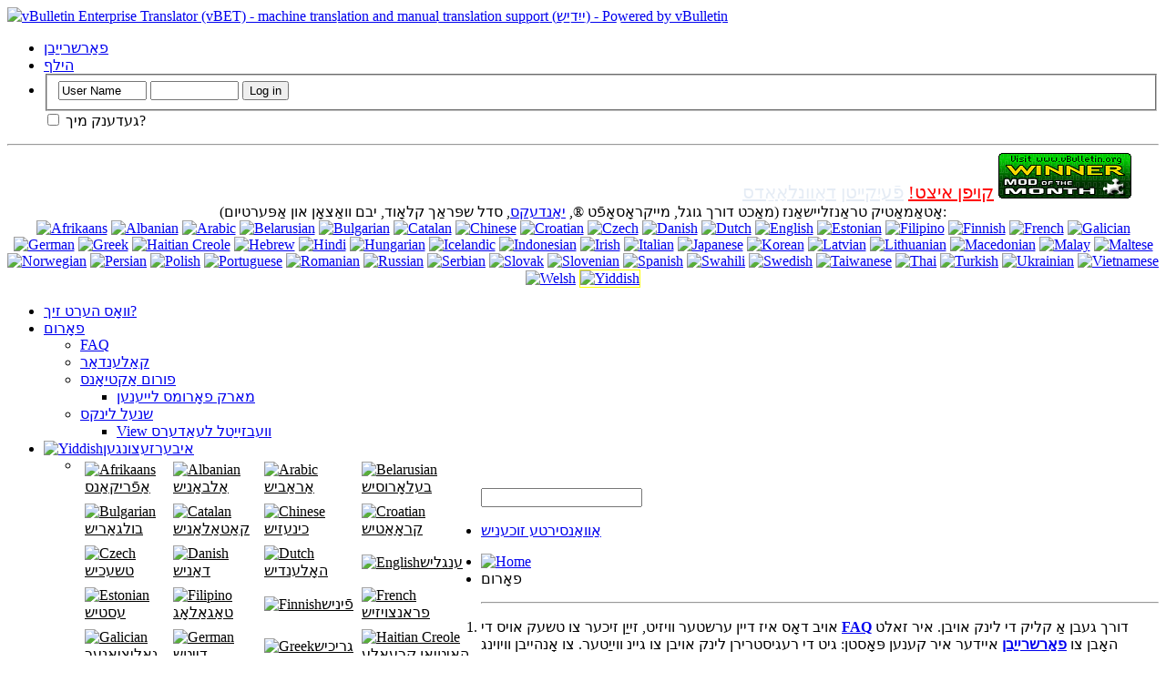

--- FILE ---
content_type: text/html; charset=utf-8
request_url: https://www.vbenterprisetranslator.com/forum/yi/forum.php
body_size: 134920
content:
<!DOCTYPE html PUBLIC "-//W3C//DTD XHTML 1.0 Transitional//EN" "http://www.w3.org/TR/xhtml1/DTD/xhtml1-transitional.dtd">
<html xmlns="http://www.w3.org/1999/xhtml" dir="ltr" lang="yi" id="vbulletin_html">
<head>
	<meta name="google-site-verification" content="Dx-RzPRaO9XSJpIfFk-oRm0Hhm_9Mvt8tdE2eMwWh_E" />
<meta http-equiv="Content-Type" content="text/html; charset=utf-8" />
<meta id="e_vb_meta_bburl" name="vb_meta_bburl" content="https://www.vbenterprisetranslator.com/forum" />
<base href="https://www.vbenterprisetranslator.com/forum/" /><!--[if IE]></base><![endif]-->
<meta name="generator" content="vBulletin 4.2.5" />
<meta http-equiv="X-UA-Compatible" content="IE=9" />

	<link rel="Shortcut Icon" href="/forum/yi/favicon.ico" type="image/x-icon" />


		<meta name="keywords" content="וובעט, וובוללעטין, פאָרום, יבערזעצער" />
		<meta name="description" content="וובעט פאָרום. פורום וועגן וובוללעטין ענטערפּרייז טראַנסלאַטאָר." />





<script type="text/javascript">
<!--
	if (typeof YAHOO === 'undefined') // Load ALL YUI Local
	{
		document.write('<script type="text/javascript" src="clientscript/yui/yuiloader-dom-event/yuiloader-dom-event.js?v=425"><\/script>');
		document.write('<script type="text/javascript" src="clientscript/yui/connection/connection-min.js?v=425"><\/script>');
		var yuipath = 'clientscript/yui';
		var yuicombopath = '';
		var remoteyui = false;
	}
	else	// Load Rest of YUI remotely (where possible)
	{
		var yuipath = 'clientscript/yui';
		var yuicombopath = '';
		var remoteyui = true;
		if (!yuicombopath)
		{
			document.write('<script type="text/javascript" src="clientscript/yui/connection/connection-min.js?v=425"><\/script>');
		}
	}
	var SESSIONURL = "s=43d22169ff38d5327cc70a040c41529d&";
	var SECURITYTOKEN = "guest";
	var IMGDIR_MISC = "images/misc";
	var IMGDIR_BUTTON = "images/buttons";
	var vb_disable_ajax = parseInt("0", 10);
	var SIMPLEVERSION = "425";
	var BBURL = "https://www.vbenterprisetranslator.com/forum";
	var LOGGEDIN = 0 > 0 ? true : false;
	var THIS_SCRIPT = "index";
	var RELPATH = "yi/forum.php";
	var PATHS = {
		forum : "",
		cms   : "",
		blog  : ""
	};
	var AJAXBASEURL = "https://www.vbenterprisetranslator.com/forum/";
// -->
</script>
<script type="text/javascript" src="https://www.vbenterprisetranslator.com/forum/clientscript/vbulletin-core.js?v=425"></script>



	<link rel="alternate" type="application/rss+xml" title="vBulletin Enterprise Translator (vBET) - machine translation and manual translation support (ייִדיש) RSS Feed" href="https://www.vbenterprisetranslator.com/forum/yi/external.php?type=RSS2" />
	



	<link rel="stylesheet" type="text/css" href="clientscript/vbulletin_css/style00002l/main-rollup.css?d=1643586515" />
        

	<!--[if lt IE 8]>
	<link rel="stylesheet" type="text/css" href="clientscript/vbulletin_css/style00002l/popupmenu-ie.css?d=1643586515" />
	<link rel="stylesheet" type="text/css" href="clientscript/vbulletin_css/style00002l/vbulletin-ie.css?d=1643586515" />
	<link rel="stylesheet" type="text/css" href="clientscript/vbulletin_css/style00002l/vbulletin-chrome-ie.css?d=1643586515" />
	<link rel="stylesheet" type="text/css" href="clientscript/vbulletin_css/style00002l/vbulletin-formcontrols-ie.css?d=1643586515" />
	<link rel="stylesheet" type="text/css" href="clientscript/vbulletin_css/style00002l/editor-ie.css?d=1643586515" />
	<![endif]-->
<link rel="stylesheet" type="text/css" href="images/vbet/flags/vbet.css"/>
	<title>וובוללעטין ענטערפּרייז טראַנסלאַטאָר (וובעט) - מאַשין איבערזעצונג און מאַנואַל איבערזעצונג שטיצן (ייִדיש)</title>
	<script type="text/javascript" src="clientscript/vbulletin_read_marker.js?v=425"></script>
	
	<link rel="stylesheet" type="text/css" href="clientscript/vbulletin_css/style00002l/forumhome-rollup.css?d=1643586515" />
	
	<!--[if lt IE 8]><link rel="stylesheet" type="text/css" href="clientscript/vbulletin_css/style00002l/forumbits-ie.css?d=1643586515" />
	<link rel="stylesheet" type="text/css" href="clientscript/vbulletin_css/style00002l/options-ie.css?d=1643586515" /><![endif]-->
        
	<link rel="stylesheet" type="text/css" href="clientscript/vbulletin_css/style00002l/additional.css?d=1643586515" />

</head>
	<body>

	<span style="position: absolute; top: 20px; left: 350px; color: white;"><b>וויכטיק</b>: דעם בלאַט איז ניצן קיכלעך (cookies). ניצן דעם וועבזייַטל אָן אויסגעדרייט אַוועק קיכלעך אין בלעטערער,   מיטל אַז איר שטימען פֿאַר ניצן עס.</span>
<div class="above_body"> <!-- closing tag is in template navbar -->
<div id="header" class="floatcontainer doc_header">
	<div><a name="top" href="/forum/yi/forum.php?s=43d22169ff38d5327cc70a040c41529d" class="logo-image"><img src="images/misc/vbulletin4_logo.png" alt="vBulletin Enterprise Translator (vBET) - machine translation and manual translation support (ייִדיש) - Powered by vBulletin" /></a></div>
	<div id="toplinks" class="toplinks">
		
			<ul class="nouser">
			
				<li><a href="/forum/yi/register.php?s=43d22169ff38d5327cc70a040c41529d" rel="nofollow">פאַרשרייַבן</a></li>
			
				<li><a rel="help" href="/forum/yi/faq.php?s=43d22169ff38d5327cc70a040c41529d">הילף</a></li>
				<li>
			<script type="text/javascript" src="clientscript/vbulletin_md5.js?v=425"></script>
			<form id="navbar_loginform" action="/forum/yi/login.php?s=43d22169ff38d5327cc70a040c41529d&amp;do=login" method="post" onsubmit="md5hash(vb_login_password, vb_login_md5password, vb_login_md5password_utf, 0)">
				<fieldset id="logindetails" class="logindetails">
					<div>
						<div>
					<input type="text" class="textbox default-value" name="vb_login_username" id="navbar_username" size="10" accesskey="u" tabindex="101" value="User Name" />
					<input type="password" class="textbox" tabindex="102" name="vb_login_password" id="navbar_password" size="10" />
					<input type="text" class="textbox default-value" tabindex="102" name="vb_login_password_hint" id="navbar_password_hint" size="10" value="Password" style="display:none;" />
					<input type="submit" class="loginbutton" tabindex="104" value="Log in" title="Enter your username and password in the boxes provided to login, or click the 'register' button to create a profile for yourself." accesskey="s" />
						</div>
					</div>
				</fieldset>
				<div id="remember" class="remember">
					<label for="cb_cookieuser_navbar"><input type="checkbox" name="cookieuser" value="1" id="cb_cookieuser_navbar" class="cb_cookieuser_navbar" accesskey="c" tabindex="103" /> געדענק מיך?</label>
				</div>

				<input type="hidden" name="s" value="43d22169ff38d5327cc70a040c41529d" />
				<input type="hidden" name="securitytoken" value="guest" />
				<input type="hidden" name="do" value="login" />
				<input type="hidden" name="vb_login_md5password" />
				<input type="hidden" name="vb_login_md5password_utf" />
			</form>
			<script type="text/javascript">
			YAHOO.util.Dom.setStyle('navbar_password_hint', "display", "inline");
			YAHOO.util.Dom.setStyle('navbar_password', "display", "none");
			vB_XHTML_Ready.subscribe(function()
			{
			//
				YAHOO.util.Event.on('navbar_username', "focus", navbar_username_focus);
				YAHOO.util.Event.on('navbar_username', "blur", navbar_username_blur);
				YAHOO.util.Event.on('navbar_password_hint', "focus", navbar_password_hint);
				YAHOO.util.Event.on('navbar_password', "blur", navbar_password);
			});
			
			function navbar_username_focus(e)
			{
			//
				var textbox = YAHOO.util.Event.getTarget(e);
				if (textbox.value == 'User Name')
				{
				//
					textbox.value='';
					textbox.style.color='';
				}
			}

			function navbar_username_blur(e)
			{
			//
				var textbox = YAHOO.util.Event.getTarget(e);
				if (textbox.value == '')
				{
				//
					textbox.value='User Name';
					textbox.style.color='';
				}
			}
			
			function navbar_password_hint(e)
			{
			//
				var textbox = YAHOO.util.Event.getTarget(e);
				
				YAHOO.util.Dom.setStyle('navbar_password_hint', "display", "none");
				YAHOO.util.Dom.setStyle('navbar_password', "display", "inline");
				YAHOO.util.Dom.get('navbar_password').focus();
			}

			function navbar_password(e)
			{
			//
				var textbox = YAHOO.util.Event.getTarget(e);
				
				if (textbox.value == '')
				{
					YAHOO.util.Dom.setStyle('navbar_password_hint', "display", "inline");
					YAHOO.util.Dom.setStyle('navbar_password', "display", "none");
				}
			}
			</script>
				</li>
				
			</ul>
		
	</div>
	<div class="ad_global_header">
		 
		 
	</div>
	<hr />
</div>

<div style="font-size: 20px; text-align:right; padding-right: 30px">
<a class="vbet-menu" title="Buy vBET license" style="color: red;" href="http://www.vbenterprisetranslator.com/purchase.php">קויפן איצט!</a>

<a class="vbet-menu" title="See great functionalities which vBET has for You" style="color: #e5ecf5" href="http://www.vbenterprisetranslator.com/forum/vbet-announcements/4-vb-enterprise-translator-features.html">פֿעיִקייטן</a>
<!--
<a class="vbet-menu" title="vBET Forum" style="color: #e5ecf5" href="http://www.vbenterprisetranslator.com/forum/forum.php">Forum</a>
-->
<a class="vbet-menu" title="Download vBET" style="color: #e5ecf5" href="http://www.vbenterprisetranslator.com/downloads.php">דאָוונלאָאַדס</a>

<!--
<a class="vbet-menu" title="See vBET on vBulletin 5" style="color: #15e2e5" href="http://www.vb5.vbenterprisetranslator.com/">Check vBET on vBulletin 5</a>
-->
<!--
<a class="vbet-menu" title="We need more stuff. Looking for job - see here!" style="color: red;" href="http://www.vbenterprisetranslator.com/job.php">Job!</a>
-->
<a class="vbet-menu" title="vBET got avard - Mod Of The Month!" rel="nofollow" href="http://www.vbulletin.org/forum/showthread.php?t=220886" target="_blank"><img width="146" height="50" src="http://www.vbenterprisetranslator.com/images/motm.gif" border="0"  />
</a>
</div>
<script>$('a.vbet-menu').tipsy({fade: true});</script>

	
<div class="shade footer_copyright" style="clear: both;" align="center">
אָטאַמאַטיק טראַנזליישאַנז (מאַכט דורך גוגל, מייקראָסאָפֿט ®, <a href="http://translate.yandex.com/" target="_blank" title="Translated by the Yandex.Translate service" rel="nofollow">יאַנדעקס</a>, סדל שפּראַך קלאָוד, יבם וואַצאָן און אַפּערטיום):

<div class="vbetflagsbox">

<a rel="novbseo" href='/forum/af/forum.php' ><img class="vbet-flag vbet-af" width="16" height="11" src="images/vbet/flags/clear.gif" alt="Afrikaans" title="Afrikaans" border="0"/></a>

<a rel="novbseo" href='/forum/sq/forum.php' ><img class="vbet-flag vbet-sq" width="16" height="11" src="images/vbet/flags/clear.gif" alt="Albanian" title="Albanian" border="0"/></a>

<a rel="novbseo" href='/forum/ar/forum.php' ><img class="vbet-flag vbet-ar" width="16" height="11" src="images/vbet/flags/clear.gif" alt="Arabic" title="Arabic" border="0"/></a>

<a rel="novbseo" href='/forum/be/forum.php' ><img class="vbet-flag vbet-be" width="16" height="11" src="images/vbet/flags/clear.gif" alt="Belarusian" title="Belarusian" border="0"/></a>

<a rel="novbseo" href='/forum/bg/forum.php' ><img class="vbet-flag vbet-bg" width="16" height="11" src="images/vbet/flags/clear.gif" alt="Bulgarian" title="Bulgarian" border="0"/></a>

<a rel="novbseo" href='/forum/ca/forum.php' ><img class="vbet-flag vbet-ca" width="16" height="11" src="images/vbet/flags/clear.gif" alt="Catalan" title="Catalan" border="0"/></a>

<a rel="novbseo" href='/forum/zh-CN/forum.php' ><img class="vbet-flag vbet-zh-CN" width="16" height="11" src="images/vbet/flags/clear.gif" alt="Chinese" title="Chinese" border="0"/></a>

<a rel="novbseo" href='/forum/hr/forum.php' ><img class="vbet-flag vbet-hr" width="16" height="11" src="images/vbet/flags/clear.gif" alt="Croatian" title="Croatian" border="0"/></a>

<a rel="novbseo" href='/forum/cs/forum.php' ><img class="vbet-flag vbet-cs" width="16" height="11" src="images/vbet/flags/clear.gif" alt="Czech" title="Czech" border="0"/></a>

<a rel="novbseo" href='/forum/da/forum.php' ><img class="vbet-flag vbet-da" width="16" height="11" src="images/vbet/flags/clear.gif" alt="Danish" title="Danish" border="0"/></a>

<a rel="novbseo" href='/forum/nl/forum.php' ><img class="vbet-flag vbet-nl" width="16" height="11" src="images/vbet/flags/clear.gif" alt="Dutch" title="Dutch" border="0"/></a>

<a rel="novbseo" href='/forum/forum.php' onclick="document.cookie = 'vbet_language=; expires=Thu, 01-Jan-1970 00:00:01 GMT; path=/'; return true;"><img class="vbet-flag vbet-en" width="16" height="11" src="images/vbet/flags/clear.gif" alt="English" title="English" border="0"/></a>

<a rel="novbseo" href='/forum/et/forum.php' ><img class="vbet-flag vbet-et" width="16" height="11" src="images/vbet/flags/clear.gif" alt="Estonian" title="Estonian" border="0"/></a>

<a rel="novbseo" href='/forum/tl/forum.php' ><img class="vbet-flag vbet-tl" width="16" height="11" src="images/vbet/flags/clear.gif" alt="Filipino" title="Filipino" border="0"/></a>

<a rel="novbseo" href='/forum/fi/forum.php' ><img class="vbet-flag vbet-fi" width="16" height="11" src="images/vbet/flags/clear.gif" alt="Finnish" title="Finnish" border="0"/></a>

<a rel="novbseo" href='/forum/fr/forum.php' ><img class="vbet-flag vbet-fr" width="16" height="11" src="images/vbet/flags/clear.gif" alt="French" title="French" border="0"/></a>

<a rel="novbseo" href='/forum/gl/forum.php' ><img class="vbet-flag vbet-gl" width="16" height="11" src="images/vbet/flags/clear.gif" alt="Galician" title="Galician" border="0"/></a>

<a rel="novbseo" href='/forum/de/forum.php' ><img class="vbet-flag vbet-de" width="16" height="11" src="images/vbet/flags/clear.gif" alt="German" title="German" border="0"/></a>

<a rel="novbseo" href='/forum/el/forum.php' ><img class="vbet-flag vbet-el" width="16" height="11" src="images/vbet/flags/clear.gif" alt="Greek" title="Greek" border="0"/></a>

<a rel="novbseo" href='/forum/ht/forum.php' ><img class="vbet-flag vbet-ht" width="16" height="11" src="images/vbet/flags/clear.gif" alt="Haitian Creole" title="Haitian Creole" border="0"/></a>

<a rel="novbseo" href='/forum/iw/forum.php' ><img class="vbet-flag vbet-iw" width="16" height="11" src="images/vbet/flags/clear.gif" alt="Hebrew" title="Hebrew" border="0"/></a>

<a rel="novbseo" href='/forum/hi/forum.php' ><img class="vbet-flag vbet-hi" width="16" height="11" src="images/vbet/flags/clear.gif" alt="Hindi" title="Hindi" border="0"/></a>

<a rel="novbseo" href='/forum/hu/forum.php' ><img class="vbet-flag vbet-hu" width="16" height="11" src="images/vbet/flags/clear.gif" alt="Hungarian" title="Hungarian" border="0"/></a>

<a rel="novbseo" href='/forum/is/forum.php' ><img class="vbet-flag vbet-is" width="16" height="11" src="images/vbet/flags/clear.gif" alt="Icelandic" title="Icelandic" border="0"/></a>

<a rel="novbseo" href='/forum/id/forum.php' ><img class="vbet-flag vbet-id" width="16" height="11" src="images/vbet/flags/clear.gif" alt="Indonesian" title="Indonesian" border="0"/></a>

<a rel="novbseo" href='/forum/ga/forum.php' ><img class="vbet-flag vbet-ga" width="16" height="11" src="images/vbet/flags/clear.gif" alt="Irish" title="Irish" border="0"/></a>

<a rel="novbseo" href='/forum/it/forum.php' ><img class="vbet-flag vbet-it" width="16" height="11" src="images/vbet/flags/clear.gif" alt="Italian" title="Italian" border="0"/></a>

<a rel="novbseo" href='/forum/ja/forum.php' ><img class="vbet-flag vbet-ja" width="16" height="11" src="images/vbet/flags/clear.gif" alt="Japanese" title="Japanese" border="0"/></a>

<a rel="novbseo" href='/forum/ko/forum.php' ><img class="vbet-flag vbet-ko" width="16" height="11" src="images/vbet/flags/clear.gif" alt="Korean" title="Korean" border="0"/></a>

<a rel="novbseo" href='/forum/lv/forum.php' ><img class="vbet-flag vbet-lv" width="16" height="11" src="images/vbet/flags/clear.gif" alt="Latvian" title="Latvian" border="0"/></a>

<a rel="novbseo" href='/forum/lt/forum.php' ><img class="vbet-flag vbet-lt" width="16" height="11" src="images/vbet/flags/clear.gif" alt="Lithuanian" title="Lithuanian" border="0"/></a>

<a rel="novbseo" href='/forum/mk/forum.php' ><img class="vbet-flag vbet-mk" width="16" height="11" src="images/vbet/flags/clear.gif" alt="Macedonian" title="Macedonian" border="0"/></a>

<a rel="novbseo" href='/forum/ms/forum.php' ><img class="vbet-flag vbet-ms" width="16" height="11" src="images/vbet/flags/clear.gif" alt="Malay" title="Malay" border="0"/></a>

<a rel="novbseo" href='/forum/mt/forum.php' ><img class="vbet-flag vbet-mt" width="16" height="11" src="images/vbet/flags/clear.gif" alt="Maltese" title="Maltese" border="0"/></a>

<a rel="novbseo" href='/forum/no/forum.php' ><img class="vbet-flag vbet-no" width="16" height="11" src="images/vbet/flags/clear.gif" alt="Norwegian" title="Norwegian" border="0"/></a>

<a rel="novbseo" href='/forum/fa/forum.php' ><img class="vbet-flag vbet-fa" width="16" height="11" src="images/vbet/flags/clear.gif" alt="Persian" title="Persian" border="0"/></a>

<a rel="novbseo" href='/forum/pl/forum.php' ><img class="vbet-flag vbet-pl" width="16" height="11" src="images/vbet/flags/clear.gif" alt="Polish" title="Polish" border="0"/></a>

<a rel="novbseo" href='/forum/pt/forum.php' ><img class="vbet-flag vbet-pt" width="16" height="11" src="images/vbet/flags/clear.gif" alt="Portuguese" title="Portuguese" border="0"/></a>

<a rel="novbseo" href='/forum/ro/forum.php' ><img class="vbet-flag vbet-ro" width="16" height="11" src="images/vbet/flags/clear.gif" alt="Romanian" title="Romanian" border="0"/></a>

<a rel="novbseo" href='/forum/ru/forum.php' ><img class="vbet-flag vbet-ru" width="16" height="11" src="images/vbet/flags/clear.gif" alt="Russian" title="Russian" border="0"/></a>

<a rel="novbseo" href='/forum/sr/forum.php' ><img class="vbet-flag vbet-sr" width="16" height="11" src="images/vbet/flags/clear.gif" alt="Serbian" title="Serbian" border="0"/></a>

<a rel="novbseo" href='/forum/sk/forum.php' ><img class="vbet-flag vbet-sk" width="16" height="11" src="images/vbet/flags/clear.gif" alt="Slovak" title="Slovak" border="0"/></a>

<a rel="novbseo" href='/forum/sl/forum.php' ><img class="vbet-flag vbet-sl" width="16" height="11" src="images/vbet/flags/clear.gif" alt="Slovenian" title="Slovenian" border="0"/></a>

<a rel="novbseo" href='/forum/es/forum.php' ><img class="vbet-flag vbet-es" width="16" height="11" src="images/vbet/flags/clear.gif" alt="Spanish" title="Spanish" border="0"/></a>

<a rel="novbseo" href='/forum/sw/forum.php' ><img class="vbet-flag vbet-sw" width="16" height="11" src="images/vbet/flags/clear.gif" alt="Swahili" title="Swahili" border="0"/></a>

<a rel="novbseo" href='/forum/sv/forum.php' ><img class="vbet-flag vbet-sv" width="16" height="11" src="images/vbet/flags/clear.gif" alt="Swedish" title="Swedish" border="0"/></a>

<a rel="novbseo" href='/forum/zh-TW/forum.php' ><img class="vbet-flag vbet-zh-TW" width="16" height="11" src="images/vbet/flags/clear.gif" alt="Taiwanese" title="Taiwanese" border="0"/></a>

<a rel="novbseo" href='/forum/th/forum.php' ><img class="vbet-flag vbet-th" width="16" height="11" src="images/vbet/flags/clear.gif" alt="Thai" title="Thai" border="0"/></a>

<a rel="novbseo" href='/forum/tr/forum.php' ><img class="vbet-flag vbet-tr" width="16" height="11" src="images/vbet/flags/clear.gif" alt="Turkish" title="Turkish" border="0"/></a>

<a rel="novbseo" href='/forum/uk/forum.php' ><img class="vbet-flag vbet-uk" width="16" height="11" src="images/vbet/flags/clear.gif" alt="Ukrainian" title="Ukrainian" border="0"/></a>

<a rel="novbseo" href='/forum/vi/forum.php' ><img class="vbet-flag vbet-vi" width="16" height="11" src="images/vbet/flags/clear.gif" alt="Vietnamese" title="Vietnamese" border="0"/></a>

<a rel="novbseo" href='/forum/cy/forum.php' ><img class="vbet-flag vbet-cy" width="16" height="11" src="images/vbet/flags/clear.gif" alt="Welsh" title="Welsh" border="0"/></a>

<a rel="novbseo" href='/forum/yi/forum.php' ><img class="vbet-flag vbet-yi" width="16" height="11" src="images/vbet/flags/clear.gif" alt="Yiddish" title="Yiddish" style="border-style: solid; border-width: 1px; border-color: yellow;"/></a>


</div>

</div>

<div id="navbar" class="navbar">
	<ul id="navtabs" class="navtabs floatcontainer">
		
		
	
		<li  id="vbtab_whatsnew">
			<a class="navtab" href="/forum/yi/activity.php?s=43d22169ff38d5327cc70a040c41529d">וואָס הערט זיך?</a>
		</li>
		
		

	
		<li class="selected" id="vbtab_forum">
			<a class="navtab" href="/forum/yi/forum.php?s=43d22169ff38d5327cc70a040c41529d">פאָרום</a>
		</li>
		
		
			<ul class="floatcontainer">
				
					
						
							<li id="vbflink_faq"><a href="/forum/yi/faq.php?s=43d22169ff38d5327cc70a040c41529d">FAQ</a></li>
						
					
				
					
						
							<li id="vbflink_calendar"><a href="/forum/yi/calendar.php?s=43d22169ff38d5327cc70a040c41529d">קאַלענדאַר</a></li>
						
					
				
					
						<li class="popupmenu" id="vbmenu_actions">
							<a href="javascript://" class="popupctrl">פורום אַקטיאָנס</a>
							<ul class="popupbody popuphover">
								
									<li id="vbalink_mfr"><a href="/forum/yi/forumdisplay.php?s=43d22169ff38d5327cc70a040c41529d&amp;do=markread&amp;markreadhash=guest">מארק פאָרומס לייענען</a></li>
								
							</ul>
						</li>
					
				
					
						<li class="popupmenu" id="vbmenu_qlinks">
							<a href="javascript://" class="popupctrl">שנעל לינקס</a>
							<ul class="popupbody popuphover">
								
									<li id="vbqlink_leaders"><a href="/forum/yi/showgroups.php?s=43d22169ff38d5327cc70a040c41529d">View וועבזייַטל לעאַדערס</a></li>
								
							</ul>
						</li>
					
				
			</ul>
		

		
<li class="popupmenu">
<a href="javascript://" class="popupctrl"><img class="vbet-flag vbet-yi" width="16" height="11" src="images/vbet/flags/clear.gif" alt="Yiddish" title="Yiddish" border="0"/>איבערזעצונגען</a>
<ul class="popupbody popuphover" style="width: 440px;">
<li>

<!-- vbet translations link menu -->
<table cellpadding="4" cellspacing="1" border="0" align="left" style="background-color: white; width: 100%">
<tr><td class="vbmenu_option"><a rel="novbseo" style="color: black;" href="/forum/af/forum.php"><img class="vbet-flag vbet-af" width="16" height="11" src="images/vbet/flags/clear.gif" alt="Afrikaans" title="Afrikaans" border="0"/>אַפֿריקאַנס</a></td><td class="vbmenu_option"><a rel="novbseo" style="color: black;" href="/forum/sq/forum.php"><img class="vbet-flag vbet-sq" width="16" height="11" src="images/vbet/flags/clear.gif" alt="Albanian" title="Albanian" border="0"/>אַלבאַניש</a></td><td class="vbmenu_option"><a rel="novbseo" style="color: black;" href="/forum/ar/forum.php"><img class="vbet-flag vbet-ar" width="16" height="11" src="images/vbet/flags/clear.gif" alt="Arabic" title="Arabic" border="0"/>אַראַביש</a></td><td class="vbmenu_option"><a rel="novbseo" style="color: black;" href="/forum/be/forum.php"><img class="vbet-flag vbet-be" width="16" height="11" src="images/vbet/flags/clear.gif" alt="Belarusian" title="Belarusian" border="0"/>בעלאָרוסיש</a></td></tr><tr><td class="vbmenu_option"><a rel="novbseo" style="color: black;" href="/forum/bg/forum.php"><img class="vbet-flag vbet-bg" width="16" height="11" src="images/vbet/flags/clear.gif" alt="Bulgarian" title="Bulgarian" border="0"/>בולגאַריש</a></td><td class="vbmenu_option"><a rel="novbseo" style="color: black;" href="/forum/ca/forum.php"><img class="vbet-flag vbet-ca" width="16" height="11" src="images/vbet/flags/clear.gif" alt="Catalan" title="Catalan" border="0"/>קאַטאַלאַניש</a></td><td class="vbmenu_option"><a rel="novbseo" style="color: black;" href="/forum/zh-CN/forum.php"><img class="vbet-flag vbet-zh-CN" width="16" height="11" src="images/vbet/flags/clear.gif" alt="Chinese" title="Chinese" border="0"/>כינעזיש</a></td><td class="vbmenu_option"><a rel="novbseo" style="color: black;" href="/forum/hr/forum.php"><img class="vbet-flag vbet-hr" width="16" height="11" src="images/vbet/flags/clear.gif" alt="Croatian" title="Croatian" border="0"/>קראָאַטיש</a></td></tr><tr><td class="vbmenu_option"><a rel="novbseo" style="color: black;" href="/forum/cs/forum.php"><img class="vbet-flag vbet-cs" width="16" height="11" src="images/vbet/flags/clear.gif" alt="Czech" title="Czech" border="0"/>טשעכיש</a></td><td class="vbmenu_option"><a rel="novbseo" style="color: black;" href="/forum/da/forum.php"><img class="vbet-flag vbet-da" width="16" height="11" src="images/vbet/flags/clear.gif" alt="Danish" title="Danish" border="0"/>דאַניש</a></td><td class="vbmenu_option"><a rel="novbseo" style="color: black;" href="/forum/nl/forum.php"><img class="vbet-flag vbet-nl" width="16" height="11" src="images/vbet/flags/clear.gif" alt="Dutch" title="Dutch" border="0"/>האָלענדיש</a></td><td class="vbmenu_option"><a rel="novbseo" style="color: black;" onclick="document.cookie = 'vbet_language=; expires=Thu, 01-Jan-1970 00:00:01 GMT; path=/'; document.location = '/forum/forum.php';" href='/forum/forum.php'><img class="vbet-flag vbet-en" width="16" height="11" src="images/vbet/flags/clear.gif" alt="English" title="English" border="0"/>ענגליש</a></td></tr><tr><td class="vbmenu_option"><a rel="novbseo" style="color: black;" href="/forum/et/forum.php"><img class="vbet-flag vbet-et" width="16" height="11" src="images/vbet/flags/clear.gif" alt="Estonian" title="Estonian" border="0"/>עסטיש</a></td><td class="vbmenu_option"><a rel="novbseo" style="color: black;" href="/forum/tl/forum.php"><img class="vbet-flag vbet-tl" width="16" height="11" src="images/vbet/flags/clear.gif" alt="Filipino" title="Filipino" border="0"/>טאַגאַלאָג</a></td><td class="vbmenu_option"><a rel="novbseo" style="color: black;" href="/forum/fi/forum.php"><img class="vbet-flag vbet-fi" width="16" height="11" src="images/vbet/flags/clear.gif" alt="Finnish" title="Finnish" border="0"/>פֿיניש</a></td><td class="vbmenu_option"><a rel="novbseo" style="color: black;" href="/forum/fr/forum.php"><img class="vbet-flag vbet-fr" width="16" height="11" src="images/vbet/flags/clear.gif" alt="French" title="French" border="0"/>פראנצויזיש</a></td></tr><tr><td class="vbmenu_option"><a rel="novbseo" style="color: black;" href="/forum/gl/forum.php"><img class="vbet-flag vbet-gl" width="16" height="11" src="images/vbet/flags/clear.gif" alt="Galician" title="Galician" border="0"/>גאליציאנער</a></td><td class="vbmenu_option"><a rel="novbseo" style="color: black;" href="/forum/de/forum.php"><img class="vbet-flag vbet-de" width="16" height="11" src="images/vbet/flags/clear.gif" alt="German" title="German" border="0"/>דייַטש</a></td><td class="vbmenu_option"><a rel="novbseo" style="color: black;" href="/forum/el/forum.php"><img class="vbet-flag vbet-el" width="16" height="11" src="images/vbet/flags/clear.gif" alt="Greek" title="Greek" border="0"/>גריכיש</a></td><td class="vbmenu_option"><a rel="novbseo" style="color: black;" href="/forum/ht/forum.php"><img class="vbet-flag vbet-ht" width="16" height="11" src="images/vbet/flags/clear.gif" alt="Haitian Creole" title="Haitian Creole" border="0"/>האַיטיאַן קרעאָלע</a></td></tr><tr><td class="vbmenu_option"><a rel="novbseo" style="color: black;" href="/forum/iw/forum.php"><img class="vbet-flag vbet-iw" width="16" height="11" src="images/vbet/flags/clear.gif" alt="Hebrew" title="Hebrew" border="0"/>העברעיש</a></td><td class="vbmenu_option"><a rel="novbseo" style="color: black;" href="/forum/hi/forum.php"><img class="vbet-flag vbet-hi" width="16" height="11" src="images/vbet/flags/clear.gif" alt="Hindi" title="Hindi" border="0"/>הינדיש</a></td><td class="vbmenu_option"><a rel="novbseo" style="color: black;" href="/forum/hu/forum.php"><img class="vbet-flag vbet-hu" width="16" height="11" src="images/vbet/flags/clear.gif" alt="Hungarian" title="Hungarian" border="0"/>אונגעריש</a></td><td class="vbmenu_option"><a rel="novbseo" style="color: black;" href="/forum/is/forum.php"><img class="vbet-flag vbet-is" width="16" height="11" src="images/vbet/flags/clear.gif" alt="Icelandic" title="Icelandic" border="0"/>איסלענדיש</a></td></tr><tr><td class="vbmenu_option"><a rel="novbseo" style="color: black;" href="/forum/id/forum.php"><img class="vbet-flag vbet-id" width="16" height="11" src="images/vbet/flags/clear.gif" alt="Indonesian" title="Indonesian" border="0"/>אינדאָנעזיש</a></td><td class="vbmenu_option"><a rel="novbseo" style="color: black;" href="/forum/ga/forum.php"><img class="vbet-flag vbet-ga" width="16" height="11" src="images/vbet/flags/clear.gif" alt="Irish" title="Irish" border="0"/>איריש</a></td><td class="vbmenu_option"><a rel="novbseo" style="color: black;" href="/forum/it/forum.php"><img class="vbet-flag vbet-it" width="16" height="11" src="images/vbet/flags/clear.gif" alt="Italian" title="Italian" border="0"/>איטאַליעניש</a></td><td class="vbmenu_option"><a rel="novbseo" style="color: black;" href="/forum/ja/forum.php"><img class="vbet-flag vbet-ja" width="16" height="11" src="images/vbet/flags/clear.gif" alt="Japanese" title="Japanese" border="0"/>יאַפּאַניש</a></td></tr><tr><td class="vbmenu_option"><a rel="novbseo" style="color: black;" href="/forum/ko/forum.php"><img class="vbet-flag vbet-ko" width="16" height="11" src="images/vbet/flags/clear.gif" alt="Korean" title="Korean" border="0"/>קאָרעיִש</a></td><td class="vbmenu_option"><a rel="novbseo" style="color: black;" href="/forum/lv/forum.php"><img class="vbet-flag vbet-lv" width="16" height="11" src="images/vbet/flags/clear.gif" alt="Latvian" title="Latvian" border="0"/>לעטיש</a></td><td class="vbmenu_option"><a rel="novbseo" style="color: black;" href="/forum/lt/forum.php"><img class="vbet-flag vbet-lt" width="16" height="11" src="images/vbet/flags/clear.gif" alt="Lithuanian" title="Lithuanian" border="0"/>ליטוויש</a></td><td class="vbmenu_option"><a rel="novbseo" style="color: black;" href="/forum/mk/forum.php"><img class="vbet-flag vbet-mk" width="16" height="11" src="images/vbet/flags/clear.gif" alt="Macedonian" title="Macedonian" border="0"/>מאַקעדאָניש</a></td></tr><tr><td class="vbmenu_option"><a rel="novbseo" style="color: black;" href="/forum/ms/forum.php"><img class="vbet-flag vbet-ms" width="16" height="11" src="images/vbet/flags/clear.gif" alt="Malay" title="Malay" border="0"/>מאַלייַיש</a></td><td class="vbmenu_option"><a rel="novbseo" style="color: black;" href="/forum/mt/forum.php"><img class="vbet-flag vbet-mt" width="16" height="11" src="images/vbet/flags/clear.gif" alt="Maltese" title="Maltese" border="0"/>מאלטיזיש</a></td><td class="vbmenu_option"><a rel="novbseo" style="color: black;" href="/forum/no/forum.php"><img class="vbet-flag vbet-no" width="16" height="11" src="images/vbet/flags/clear.gif" alt="Norwegian" title="Norwegian" border="0"/>נאָרוועגיש</a></td><td class="vbmenu_option"><a rel="novbseo" style="color: black;" href="/forum/fa/forum.php"><img class="vbet-flag vbet-fa" width="16" height="11" src="images/vbet/flags/clear.gif" alt="Persian" title="Persian" border="0"/>פּערסיש</a></td></tr><tr><td class="vbmenu_option"><a rel="novbseo" style="color: black;" href="/forum/pl/forum.php"><img class="vbet-flag vbet-pl" width="16" height="11" src="images/vbet/flags/clear.gif" alt="Polish" title="Polish" border="0"/>פּויליש</a></td><td class="vbmenu_option"><a rel="novbseo" style="color: black;" href="/forum/pt/forum.php"><img class="vbet-flag vbet-pt" width="16" height="11" src="images/vbet/flags/clear.gif" alt="Portuguese" title="Portuguese" border="0"/>פּאָרטוגעזיש</a></td><td class="vbmenu_option"><a rel="novbseo" style="color: black;" href="/forum/ro/forum.php"><img class="vbet-flag vbet-ro" width="16" height="11" src="images/vbet/flags/clear.gif" alt="Romanian" title="Romanian" border="0"/>רומעניש</a></td><td class="vbmenu_option"><a rel="novbseo" style="color: black;" href="/forum/ru/forum.php"><img class="vbet-flag vbet-ru" width="16" height="11" src="images/vbet/flags/clear.gif" alt="Russian" title="Russian" border="0"/>רוסיש</a></td></tr><tr><td class="vbmenu_option"><a rel="novbseo" style="color: black;" href="/forum/sr/forum.php"><img class="vbet-flag vbet-sr" width="16" height="11" src="images/vbet/flags/clear.gif" alt="Serbian" title="Serbian" border="0"/>סערביש</a></td><td class="vbmenu_option"><a rel="novbseo" style="color: black;" href="/forum/sk/forum.php"><img class="vbet-flag vbet-sk" width="16" height="11" src="images/vbet/flags/clear.gif" alt="Slovak" title="Slovak" border="0"/>סלאָוואַקיש</a></td><td class="vbmenu_option"><a rel="novbseo" style="color: black;" href="/forum/sl/forum.php"><img class="vbet-flag vbet-sl" width="16" height="11" src="images/vbet/flags/clear.gif" alt="Slovenian" title="Slovenian" border="0"/>סלאוועניש</a></td><td class="vbmenu_option"><a rel="novbseo" style="color: black;" href="/forum/es/forum.php"><img class="vbet-flag vbet-es" width="16" height="11" src="images/vbet/flags/clear.gif" alt="Spanish" title="Spanish" border="0"/>Spanish</a></td></tr><tr><td class="vbmenu_option"><a rel="novbseo" style="color: black;" href="/forum/sw/forum.php"><img class="vbet-flag vbet-sw" width="16" height="11" src="images/vbet/flags/clear.gif" alt="Swahili" title="Swahili" border="0"/>סוואַהילי</a></td><td class="vbmenu_option"><a rel="novbseo" style="color: black;" href="/forum/sv/forum.php"><img class="vbet-flag vbet-sv" width="16" height="11" src="images/vbet/flags/clear.gif" alt="Swedish" title="Swedish" border="0"/>שוועדיש</a></td><td class="vbmenu_option"><a rel="novbseo" style="color: black;" href="/forum/zh-TW/forum.php"><img class="vbet-flag vbet-zh-TW" width="16" height="11" src="images/vbet/flags/clear.gif" alt="Taiwanese" title="Taiwanese" border="0"/>טאַיוואַנעסע</a></td><td class="vbmenu_option"><a rel="novbseo" style="color: black;" href="/forum/th/forum.php"><img class="vbet-flag vbet-th" width="16" height="11" src="images/vbet/flags/clear.gif" alt="Thai" title="Thai" border="0"/>טייַלענדיש</a></td></tr><tr><td class="vbmenu_option"><a rel="novbseo" style="color: black;" href="/forum/tr/forum.php"><img class="vbet-flag vbet-tr" width="16" height="11" src="images/vbet/flags/clear.gif" alt="Turkish" title="Turkish" border="0"/>טערקיש</a></td><td class="vbmenu_option"><a rel="novbseo" style="color: black;" href="/forum/uk/forum.php"><img class="vbet-flag vbet-uk" width="16" height="11" src="images/vbet/flags/clear.gif" alt="Ukrainian" title="Ukrainian" border="0"/>אוקרייניש</a></td><td class="vbmenu_option"><a rel="novbseo" style="color: black;" href="/forum/vi/forum.php"><img class="vbet-flag vbet-vi" width="16" height="11" src="images/vbet/flags/clear.gif" alt="Vietnamese" title="Vietnamese" border="0"/>וויעטנאַמעזיש</a></td><td class="vbmenu_option"><a rel="novbseo" style="color: black;" href="/forum/cy/forum.php"><img class="vbet-flag vbet-cy" width="16" height="11" src="images/vbet/flags/clear.gif" alt="Welsh" title="Welsh" border="0"/>וועלש</a></td></tr><tr><td class="vbmenu_option"><a rel="novbseo" style="color: black;" href="/forum/yi/forum.php"><img class="vbet-flag vbet-yi" width="16" height="11" src="images/vbet/flags/clear.gif" alt="Yiddish" title="Yiddish" border="0"/>ייִדיש</a></td></tr></table>
<!-- / vbet translations link menu -->

</li>
</ul>
</li>

	</ul>
	
		<div id="globalsearch" class="globalsearch">
			<form action="/forum/yi/search.php?s=43d22169ff38d5327cc70a040c41529d&amp;do=process" method="post" id="navbar_search" class="navbar_search">
				
				<input type="hidden" name="securitytoken" value="guest" />
				<input type="hidden" name="do" value="process" />
				<span class="textboxcontainer"><span><input type="text" value="" name="query" class="textbox" tabindex="99"/></span></span>
				<span class="buttoncontainer"><span><input type="image" class="searchbutton" src="images/buttons/search.png" name="submit" onclick="document.getElementById('navbar_search').submit;" tabindex="100"/></span></span>
			</form>
			<ul class="navbar_advanced_search">
				<li><a href="/forum/yi/search.php?s=43d22169ff38d5327cc70a040c41529d" accesskey="4">אַוואַנסירטע זוכעניש</a></li>
				
			</ul>
		</div>
	
</div>
</div><!-- closing div for above_body -->

<div class="body_wrapper">
<div id="breadcrumb" class="breadcrumb">
	<ul class="floatcontainer">
		<li class="navbithome"><a href="/forum/yi/index.php?s=43d22169ff38d5327cc70a040c41529d" accesskey="1"><img src="images/misc/navbit-home.png" alt="Home" /></a></li>
		
		
	<li class="navbit lastnavbit"><span>פאָרום</span></li>

	</ul>
	<hr />
</div>


<script type='text/javascript'>function vbetPortal_HideRecall(){var exdate=new Date();document.getElementById('vbetPortal_hide_recall').style.display = 'none';exdate.setDate(exdate.getDate() + 7);document.cookie = 'vbetPortal_hide_recall_cookie=1;expires='+exdate.toUTCString();}</script><div id='vbetPortal_hide_recall' style='width:100%;float:left;'><div class='cp_content'><h2 class='blockhead'>פאַרדינען מיט אונדז!<input type='image' onclick='vbetPortal_HideRecall()' style='float:right;' src='images/misc/cross.png' alt='Close'></h2><div class='blockbody notice settings_form_border'><div class='blockrow'>אויב איר וואָלט ווי צו אָנהייבן ערנינג געלט מיט וובעט פאַרבינדן צו <a href=http://www.vbenterprisetranslator.com/affiliate.php>צוגעבן פּראָגראַם.</a></div></div></div></div>


	<form action="/forum/yi/profile.php?do=dismissnotice" method="post" id="notices" class="notices">
		<input type="hidden" name="do" value="dismissnotice" />
		<input type="hidden" name="s" value="s=43d22169ff38d5327cc70a040c41529d&amp;" />
		<input type="hidden" name="securitytoken" value="guest" />
		<input type="hidden" id="dismiss_notice_hidden" name="dismiss_noticeid" value="" />
		<input type="hidden" name="url" value="" />
		<ol>
			<li class="restore" id="navbar_notice_1">
	
	אויב דאָס איז דיין ערשטער וויזיט, זייַן זיכער צו טשעק אויס די <a href="/forum/yi/faq.php?s=43d22169ff38d5327cc70a040c41529d" target="_blank"><b>FAQ</b></a> דורך געבן אַ קליק די לינק אויבן. איר זאלט   האָבן צו <a href="/forum/yi/register.php?s=43d22169ff38d5327cc70a040c41529d" target="_blank"><b>פאַרשרייַבן</b></a>
		איידער איר קענען פּאָסטן: גיט די רעגיסטרירן לינק אויבן צו גיינ ווייַטער. צו אָנהייבן וויוינג אַרטיקלען, אויסקלייַבן דעם פאָרום אַז איר ווילן צו באַזוכן פון די סעלעקציע אונטן.
</li>
		</ol>
	</form>



	<div id="pagetitle">
		<h1>וובוללעטין ענטערפּרייז טראַנסלאַטאָר (וובעט) - מאַשין איבערזעצונג און מאַנואַל איבערזעצונג שטיצן (ייִדיש)</h1>
		<p id="welcomemessage" class="description">באַגריסונג צו די וובוללעטין ענטערפּרייז טראַנסלאַטאָר (וובעט) - מאַשין איבערזעצונג און מאַנואַל איבערזעצונג שטיצן (ייִדיש).</p>
	</div>

	
	<!-- main -->
        
	<ol id="forums" class="floatcontainer">
		<li class="forumbit_nopost old L1" id="cat1">
	<div class="forumhead foruminfo L1 collapse">
		<h2>
			<span class="forumtitle"><a href="/forum/yi/forumdisplay.php/1-אַנאַונסיז-amp-פאַר-סאַלעס?s=43d22169ff38d5327cc70a040c41529d">מודעות &amp; פאַר - סאַלעס</a></span>
			<span class="forumthreadpost">פֿעדעם / הודעות&nbsp;</span>
			<span class="forumlastpost">לעצטע אַרייַנשיקן</span>
		
			<a class="collapse" id="collapse_c_cat1" href="/forum/yi/forum.php#top"><img src="images/buttons/collapse_40b.png" alt="" /></a>
		
		</h2>

		
		<div class="forumrowdata">
			<p class="subforumdescription">מודעות &amp; פאַר - סאַלעס פראגעס וועגן וובעט, די וובוללעטין (ווב) ענטערפּרייז טראַנסלאַטאָר - סופּפּאָרט פֿאַר מאַשין איבערזעצונג און מאַנואַל איבערזעצונג.</p>
			
		</div>
		
	</div>
	
	<ol id="c_cat1" class="childforum">
		<li id="forum2" class="forumbit_post old L2">
	<div class="forumrow table">
		<div class="foruminfo td">
			<img src="images/statusicon/forum_old-48.png" class="forumicon" id="forum_statusicon_2" alt="" />
			<div class="forumdata">
				<div class="datacontainer">
					<div class="titleline">
						<h2 class="forumtitle"><a href="/forum/yi/forumdisplay.php/2-וובעט-מודעות?s=43d22169ff38d5327cc70a040c41529d">וובעט אַננאָונסעמענץ</a></h2>
						
					</div>
					<p class="forumdescription">דאָ איר וועט געפינען אַ רשימה פון דיסקוסיעס אין די וובעט מודעות גרופּעס אין די וובוללעטין ענטערפּרייז טראַנסלאַטאָר פורום. די וובעט מודעות פאָרום איז ווו איר קענען געפינען אויס די לעצט נייַעס וועגן וובוללעטין ענטערפּרייז טראַנסלאַטאָר (וובעט) - שטיצן פֿאַר מאַשין איבערזעצונג און מאַנואַל איבערזעצונג.</p>

					

					
				</div>
			</div>
		</div>
        
		<h4 class="nocss_label">פורום אַקטיאָנס:</h4>
        	
		<ul class="forumactionlinks td">
			<li class="forumactionlink rsslink"><a href="/forum/yi/external.php?s=43d22169ff38d5327cc70a040c41529d&amp;type=RSS2&amp;forumids=2" title="View this forum's RSS feed">View דעם פאָרום ס רסס פּאַטשן</a></li>
			
		</ul>
		
        <h4 class="nocss_label">פורום סטאַטיסטיקס:</h4>
		<ul class="forumstats td">
			<li>פֿעדעם: <i>122</i></li>
			<li>הודעות: <i>624</i></li>
		</ul>
		<div class="forumlastpost td">
			<h4 class="lastpostlabel">לעצטע אַרייַנשיקן:</h4>
			<div>
				
	<p class="lastposttitle">
	<img src="images/icons/icon1.png" class="postimg" alt="" border="0" />
	
	<a href="/forum/yi/showthread.php/5001-וובעט-4-קס-סוף-פון-לעבן?s=43d22169ff38d5327cc70a040c41529d&amp;goto=newpost" class="threadtitle" title="Go to first unread post in thread 'vBET 4.x end of life'">וובעט 4.קס סוף פון לעבן</a>
	<a href="/forum/yi/showthread.php/5001-וובעט-4-קס-סוף-פון-לעבן?s=43d22169ff38d5327cc70a040c41529d&amp;p=18529#post18529"><img src="images/buttons/lastpost-right.png" alt="Go to last post" /></a>
	</p>
	<div class="lastpostby">
	
		דורך <div class="popupmenu memberaction">
	<a class="username offline popupctrl" href="/forum/yi/member.php/2-vBET?s=43d22169ff38d5327cc70a040c41529d" title="vBET is offline"><strong>vBET</strong></a>
	<ul class="popupbody popuphover memberaction_body">
		<li class="left">
			<a href="/forum/yi/member.php/2-vBET?s=43d22169ff38d5327cc70a040c41529d" class="siteicon_profile">
				View פּראָופייל
			</a>
		</li>
		
		<li class="right">
			<a href="/forum/yi/search.php?s=43d22169ff38d5327cc70a040c41529d&amp;do=finduser&amp;userid=2&amp;contenttype=vBForum_Post&amp;showposts=1" class="siteicon_forum" rel="nofollow">
				View פורום הודעות
			</a>
		</li>
		
		
		<li class="left">
			<a href="/forum/yi/private.php?s=43d22169ff38d5327cc70a040c41529d&amp;do=newpm&amp;u=2" class="siteicon_message" rel="nofollow">
				פּריוואַט מעסעדזש
			</a>
		</li>
		
		
		
		
		
		
		

		

		
		
	</ul>
</div>
	
	</div>
	<p class="lastpostdate">17-02-22, <span class="time">01:52</span></p>

			</div>
		</div>
        
	</div>
	
</li><li id="forum4" class="forumbit_post old L2">
	<div class="forumrow table">
		<div class="foruminfo td">
			<img src="images/statusicon/forum_old-48.png" class="forumicon" id="forum_statusicon_4" alt="" />
			<div class="forumdata">
				<div class="datacontainer">
					<div class="titleline">
						<h2 class="forumtitle"><a href="/forum/yi/forumdisplay.php/4-וובעט-גוט-סטאָריעס?s=43d22169ff38d5327cc70a040c41529d">וובעט גוט סטאָריעס</a></h2>
						
					</div>
					<p class="forumdescription">דאָ איר וועט געפינען אַ רשימה פון דיסקוסיעס מיט גוט מעשיות שייַכות צו וובוללעטין ענטערפּרייז טראַנסלאַטאָר. די וובעט גוט סטאָריעס פאָרום איז ווו איר קענען דיסקוטירן ווי וובעט האט ימפּרוווד דיין פורום. ווי פיל טאָן איר אָפּשאַצן וובעט - שטיצן פֿאַר מאַשין איבערזעצונג און מאַנואַל איבערזעצונג?</p>

					

					
				</div>
			</div>
		</div>
        
		<h4 class="nocss_label">פורום אַקטיאָנס:</h4>
        	
		<ul class="forumactionlinks td">
			<li class="forumactionlink rsslink"><a href="/forum/yi/external.php?s=43d22169ff38d5327cc70a040c41529d&amp;type=RSS2&amp;forumids=4" title="View this forum's RSS feed">View דעם פאָרום ס רסס פּאַטשן</a></li>
			
		</ul>
		
        <h4 class="nocss_label">פורום סטאַטיסטיקס:</h4>
		<ul class="forumstats td">
			<li>פֿעדעם: <i>16</i></li>
			<li>הודעות: <i>47</i></li>
		</ul>
		<div class="forumlastpost td">
			<h4 class="lastpostlabel">לעצטע אַרייַנשיקן:</h4>
			<div>
				
	<p class="lastposttitle">
	<img src="images/icons/icon1.png" class="postimg" alt="" border="0" />
	
	<a href="/forum/yi/showthread.php/624-וובעט-רעזולטאַטן-פֿאַר-CoinForums-com-ינסטאַלירן?s=43d22169ff38d5327cc70a040c41529d&amp;goto=newpost" class="threadtitle" title="Go to first unread post in thread 'vBET -Results for CoinForums.com install'">וובעט-רעזולטאַטן פֿאַר CoinForums.com ינסטאַלירן</a>
	<a href="/forum/yi/showthread.php/624-וובעט-רעזולטאַטן-פֿאַר-CoinForums-com-ינסטאַלירן?s=43d22169ff38d5327cc70a040c41529d&amp;p=13887#post13887"><img src="images/buttons/lastpost-right.png" alt="Go to last post" /></a>
	</p>
	<div class="lastpostby">
	
		דורך <div class="popupmenu memberaction">
	<a class="username offline popupctrl" href="/forum/yi/member.php/343204-penlock?s=43d22169ff38d5327cc70a040c41529d" title="penlock is offline"><strong>penlock</strong></a>
	<ul class="popupbody popuphover memberaction_body">
		<li class="left">
			<a href="/forum/yi/member.php/343204-penlock?s=43d22169ff38d5327cc70a040c41529d" class="siteicon_profile">
				View פּראָופייל
			</a>
		</li>
		
		<li class="right">
			<a href="/forum/yi/search.php?s=43d22169ff38d5327cc70a040c41529d&amp;do=finduser&amp;userid=343204&amp;contenttype=vBForum_Post&amp;showposts=1" class="siteicon_forum" rel="nofollow">
				View פורום הודעות
			</a>
		</li>
		
		
		
		
		
		
		
		

		

		
		
	</ul>
</div>
	
	</div>
	<p class="lastpostdate">27-09-13, <span class="time">06:33</span></p>

			</div>
		</div>
        
	</div>
	
</li><li id="forum3" class="forumbit_post old L2">
	<div class="forumrow table">
		<div class="foruminfo td">
			<img src="images/statusicon/forum_old-48.png" class="forumicon" id="forum_statusicon_3" alt="" />
			<div class="forumdata">
				<div class="datacontainer">
					<div class="titleline">
						<h2 class="forumtitle"><a href="/forum/yi/forumdisplay.php/3-פאַר-סאַלעס-פֿראגן?s=43d22169ff38d5327cc70a040c41529d">פאַר - סאַלעס פֿראגן</a></h2>
						
					</div>
					<p class="forumdescription">דאָ איר וועט געפינען אַ רשימה פון דיסקוסיעס אין דער פאַר - סאַלעס פֿראגן גרופּעס אין די וובוללעטין ענטערפּרייז טראַנסלאַטאָר פורום - שטיצן פֿאַר מאַשין איבערזעצונג און מאַנואַל איבערזעצונג. די פאַר - סאַלעס פֿראגן פאָרום איז ווו איר קענען באַקומען ענטפֿערס צו קיין שאלות איר האָבן וועגן וובעט איידער פּערטשאַסינג. פרעגן דאָ.</p>

					

					
				</div>
			</div>
		</div>
        
		<h4 class="nocss_label">פורום אַקטיאָנס:</h4>
        	
		<ul class="forumactionlinks td">
			<li class="forumactionlink rsslink"><a href="/forum/yi/external.php?s=43d22169ff38d5327cc70a040c41529d&amp;type=RSS2&amp;forumids=3" title="View this forum's RSS feed">View דעם פאָרום ס רסס פּאַטשן</a></li>
			
		</ul>
		
        <h4 class="nocss_label">פורום סטאַטיסטיקס:</h4>
		<ul class="forumstats td">
			<li>פֿעדעם: <i>93</i></li>
			<li>הודעות: <i>390</i></li>
		</ul>
		<div class="forumlastpost td">
			<h4 class="lastpostlabel">לעצטע אַרייַנשיקן:</h4>
			<div>
				
	<p class="lastposttitle">
	<img src="images/icons/icon1.png" class="postimg" alt="" border="0" />
	
	<a href="/forum/yi/showthread.php/4784-קראַנט-ווערסיע-געשטיצט?s=43d22169ff38d5327cc70a040c41529d&amp;goto=newpost" class="threadtitle" title="Go to first unread post in thread 'קראַנט ווערסיע געשטיצט?'">קראַנט ווערסיע געשטיצט?</a>
	<a href="/forum/yi/showthread.php/4784-קראַנט-ווערסיע-געשטיצט?s=43d22169ff38d5327cc70a040c41529d&amp;p=18094#post18094"><img src="images/buttons/lastpost-right.png" alt="Go to last post" /></a>
	</p>
	<div class="lastpostby">
	
		דורך <div class="popupmenu memberaction">
	<a class="username offline popupctrl" href="/forum/yi/member.php/2-vBET?s=43d22169ff38d5327cc70a040c41529d" title="vBET is offline"><strong>vBET</strong></a>
	<ul class="popupbody popuphover memberaction_body">
		<li class="left">
			<a href="/forum/yi/member.php/2-vBET?s=43d22169ff38d5327cc70a040c41529d" class="siteicon_profile">
				View פּראָופייל
			</a>
		</li>
		
		<li class="right">
			<a href="/forum/yi/search.php?s=43d22169ff38d5327cc70a040c41529d&amp;do=finduser&amp;userid=2&amp;contenttype=vBForum_Post&amp;showposts=1" class="siteicon_forum" rel="nofollow">
				View פורום הודעות
			</a>
		</li>
		
		
		<li class="left">
			<a href="/forum/yi/private.php?s=43d22169ff38d5327cc70a040c41529d&amp;do=newpm&amp;u=2" class="siteicon_message" rel="nofollow">
				פּריוואַט מעסעדזש
			</a>
		</li>
		
		
		
		
		
		
		

		

		
		
	</ul>
</div>
	
	</div>
	<p class="lastpostdate">11-01-19, <span class="time">11:10</span></p>

			</div>
		</div>
        
	</div>
	
</li><li id="forum24" class="forumbit_post old L2">
	<div class="forumrow table">
		<div class="foruminfo td">
			<img src="images/statusicon/forum_old-48.png" class="forumicon" id="forum_statusicon_24" alt="" />
			<div class="forumdata">
				<div class="datacontainer">
					<div class="titleline">
						<h2 class="forumtitle"><a href="/forum/yi/forumdisplay.php/24-צוגעבן-פּראָגראַם?s=43d22169ff38d5327cc70a040c41529d">צוגעבן פּראָגראַם</a></h2>
						
					</div>
					<p class="forumdescription">פאַרדינען 10% פון אָרדערס געמאכט דורך אייער ריפעראַלז! דאָ איר קענען קוקן פֿאַר שטיצן און פרטים וועגן וובעט אַפפיליאַטע פּראָגראַם</p>

					

					
				</div>
			</div>
		</div>
        
		<h4 class="nocss_label">פורום אַקטיאָנס:</h4>
        	
		<ul class="forumactionlinks td">
			<li class="forumactionlink rsslink"><a href="/forum/yi/external.php?s=43d22169ff38d5327cc70a040c41529d&amp;type=RSS2&amp;forumids=24" title="View this forum's RSS feed">View דעם פאָרום ס רסס פּאַטשן</a></li>
			
		</ul>
		
        <h4 class="nocss_label">פורום סטאַטיסטיקס:</h4>
		<ul class="forumstats td">
			<li>פֿעדעם: <i>3</i></li>
			<li>הודעות: <i>3</i></li>
		</ul>
		<div class="forumlastpost td">
			<h4 class="lastpostlabel">לעצטע אַרייַנשיקן:</h4>
			<div>
				
	<p class="lastposttitle">
	<img src="images/icons/icon7.png" class="postimg" alt="Smile" border="0" />
	
	<a href="/forum/yi/showthread.php/1284-וובעט-אַפפיליאַטע-פּראָגראַם-איז-פליסנדיק!-פאַרדינען-מיט-אונדז!?s=43d22169ff38d5327cc70a040c41529d&amp;goto=newpost" class="threadtitle" title="Go to first unread post in thread 'vBET Affiliate Program is running! Earn with us!'">וובעט אַפפיליאַטע פּראָגראַם איז פליסנדיק! פאַרדינען מיט אונדז!</a>
	<a href="/forum/yi/showthread.php/1284-וובעט-אַפפיליאַטע-פּראָגראַם-איז-פליסנדיק!-פאַרדינען-מיט-אונדז!?s=43d22169ff38d5327cc70a040c41529d&amp;p=6348#post6348"><img src="images/buttons/lastpost-right.png" alt="Go to last post" /></a>
	</p>
	<div class="lastpostby">
	
		דורך <div class="popupmenu memberaction">
	<a class="username offline popupctrl" href="/forum/yi/member.php/2-vBET?s=43d22169ff38d5327cc70a040c41529d" title="vBET is offline"><strong>vBET</strong></a>
	<ul class="popupbody popuphover memberaction_body">
		<li class="left">
			<a href="/forum/yi/member.php/2-vBET?s=43d22169ff38d5327cc70a040c41529d" class="siteicon_profile">
				View פּראָופייל
			</a>
		</li>
		
		<li class="right">
			<a href="/forum/yi/search.php?s=43d22169ff38d5327cc70a040c41529d&amp;do=finduser&amp;userid=2&amp;contenttype=vBForum_Post&amp;showposts=1" class="siteicon_forum" rel="nofollow">
				View פורום הודעות
			</a>
		</li>
		
		
		<li class="left">
			<a href="/forum/yi/private.php?s=43d22169ff38d5327cc70a040c41529d&amp;do=newpm&amp;u=2" class="siteicon_message" rel="nofollow">
				פּריוואַט מעסעדזש
			</a>
		</li>
		
		
		
		
		
		
		

		

		
		
	</ul>
</div>
	
	</div>
	<p class="lastpostdate">05-12-10, <span class="time">15:15</span></p>

			</div>
		</div>
        
	</div>
	
</li><li id="forum7" class="forumbit_post old L2">
	<div class="forumrow table">
		<div class="foruminfo td">
			<img src="images/statusicon/forum_old-48.png" class="forumicon" id="forum_statusicon_7" alt="" />
			<div class="forumdata">
				<div class="datacontainer">
					<div class="titleline">
						<h2 class="forumtitle"><a href="/forum/yi/forumdisplay.php/7-וובעט-טעסטינג-אַרטיקלען?s=43d22169ff38d5327cc70a040c41529d">וובעט טעסטינג אַרטיקלען</a></h2>
						
					</div>
					<p class="forumdescription">דאָ איר קענען נאָר שפּילן מיט אַרטיקלען צו פּרובירן וובוללעטין (ווב) ענטערפּרייז טראַנסלאַטאָר פּאַסאַבילאַטיז - שטיצן פֿאַר מאַשין איבערזעצונג און מאַנואַל איבערזעצונג.</p>

					

					
				</div>
			</div>
		</div>
        
		<h4 class="nocss_label">פורום אַקטיאָנס:</h4>
        	
		<ul class="forumactionlinks td">
			<li class="forumactionlink rsslink"><a href="/forum/yi/external.php?s=43d22169ff38d5327cc70a040c41529d&amp;type=RSS2&amp;forumids=7" title="View this forum's RSS feed">View דעם פאָרום ס רסס פּאַטשן</a></li>
			
		</ul>
		
        <h4 class="nocss_label">פורום סטאַטיסטיקס:</h4>
		<ul class="forumstats td">
			<li>פֿעדעם: <i>57</i></li>
			<li>הודעות: <i>172</i></li>
		</ul>
		<div class="forumlastpost td">
			<h4 class="lastpostlabel">לעצטע אַרייַנשיקן:</h4>
			<div>
				
	<p class="lastposttitle">
	<img src="images/icons/icon1.png" class="postimg" alt="" border="0" />
	
	<a href="/forum/yi/showthread.php/4793-טעסט-אָנזאָג-מיט-not-translated-טייל?s=43d22169ff38d5327cc70a040c41529d&amp;goto=newpost" class="threadtitle" title="Go to first unread post in thread 'Test message with not translated part'">טעסט אָנזאָג מיט not translated טייל</a>
	<a href="/forum/yi/showthread.php/4793-טעסט-אָנזאָג-מיט-not-translated-טייל?s=43d22169ff38d5327cc70a040c41529d&amp;p=18113#post18113"><img src="images/buttons/lastpost-right.png" alt="Go to last post" /></a>
	</p>
	<div class="lastpostby">
	
		דורך <div class="popupmenu memberaction">
	<a class="username offline popupctrl" href="/forum/yi/member.php/2-vBET?s=43d22169ff38d5327cc70a040c41529d" title="vBET is offline"><strong>vBET</strong></a>
	<ul class="popupbody popuphover memberaction_body">
		<li class="left">
			<a href="/forum/yi/member.php/2-vBET?s=43d22169ff38d5327cc70a040c41529d" class="siteicon_profile">
				View פּראָופייל
			</a>
		</li>
		
		<li class="right">
			<a href="/forum/yi/search.php?s=43d22169ff38d5327cc70a040c41529d&amp;do=finduser&amp;userid=2&amp;contenttype=vBForum_Post&amp;showposts=1" class="siteicon_forum" rel="nofollow">
				View פורום הודעות
			</a>
		</li>
		
		
		<li class="left">
			<a href="/forum/yi/private.php?s=43d22169ff38d5327cc70a040c41529d&amp;do=newpm&amp;u=2" class="siteicon_message" rel="nofollow">
				פּריוואַט מעסעדזש
			</a>
		</li>
		
		
		
		
		
		
		

		

		
		
	</ul>
</div>
	
	</div>
	<p class="lastpostdate">13-02-19, <span class="time">10:29</span></p>

			</div>
		</div>
        
	</div>
	
</li>
	</ol>
	
</li><li class="forumbit_nopost old L1" id="cat26">
	<div class="forumhead foruminfo L1 collapse">
		<h2>
			<span class="forumtitle"><a href="/forum/yi/forumdisplay.php/26-וובעט-5-קס-פּלוגין-מאָד?s=43d22169ff38d5327cc70a040c41529d">וובעט 5.קס פּלוגין / מאָד</a></span>
			<span class="forumthreadpost">פֿעדעם / הודעות&nbsp;</span>
			<span class="forumlastpost">לעצטע אַרייַנשיקן</span>
		
			<a class="collapse" id="collapse_c_cat26" href="/forum/yi/forum.php#top"><img src="images/buttons/collapse_40b.png" alt="" /></a>
		
		</h2>

		
		<div class="forumrowdata">
			<p class="subforumdescription">פאָרום וועגן וובעט 5.קס פּלוגין פֿאַר וובוללעטין 5.קס מיט שטיצן פֿאַר מאַשין איבערזעצונג און מאַנואַל איבערזעצונג.</p>
			
		</div>
		
	</div>
	
	<ol id="c_cat26" class="childforum">
		<li id="forum32" class="forumbit_post link L2">
	<div class="forumrow table">
		<div class="foruminfo td">
			<img src="images/statusicon/forum_link-48.png" class="forumicon" id="forum_statusicon_32" alt="" />
			<div class="forumdata">
				<div class="datacontainer">
					<div class="titleline">
						<h2 class="forumtitle"><a href="/forum/yi/forumdisplay.php/32-לעבן-דעמאָ-אויף-וובוללעטין-5-קס?s=43d22169ff38d5327cc70a040c41529d">לעבן דעמאָ אויף וובוללעטין 5.קס</a></h2>
						
					</div>
					<p class="forumdescription">טעסט וובעט 5 אויף פּרובירן פאָרום.</p>

					

					
				</div>
			</div>
		</div>
        
	</div>
	
</li><li id="forum27" class="forumbit_post old L2">
	<div class="forumrow table">
		<div class="foruminfo td">
			<img src="images/statusicon/forum_old-48.png" class="forumicon" id="forum_statusicon_27" alt="" />
			<div class="forumdata">
				<div class="datacontainer">
					<div class="titleline">
						<h2 class="forumtitle"><a href="/forum/yi/forumdisplay.php/27-vBET5-אַלגעמיינע-דיסקוסיעס?s=43d22169ff38d5327cc70a040c41529d">וובעט5 אַלגעמיינע דיסקוססיאָנס</a></h2>
						
					</div>
					<p class="forumdescription">די אַלגעמיינע דיסקוססיאָנס פאָרום איז פֿאַר סוגיות וועגן די וובוללעטין (ווב) ענטערפּרייז טראַנסלאַטאָר פּלוגין / מאָד - שטיצן פֿאַר מאַשין איבערזעצונג און מאַנואַל איבערזעצונג.</p>

					

					
				</div>
			</div>
		</div>
        
		<h4 class="nocss_label">פורום אַקטיאָנס:</h4>
        	
		<ul class="forumactionlinks td">
			<li class="forumactionlink rsslink"><a href="/forum/yi/external.php?s=43d22169ff38d5327cc70a040c41529d&amp;type=RSS2&amp;forumids=27" title="View this forum's RSS feed">View דעם פאָרום ס רסס פּאַטשן</a></li>
			
		</ul>
		
        <h4 class="nocss_label">פורום סטאַטיסטיקס:</h4>
		<ul class="forumstats td">
			<li>פֿעדעם: <i>7</i></li>
			<li>הודעות: <i>22</i></li>
		</ul>
		<div class="forumlastpost td">
			<h4 class="lastpostlabel">לעצטע אַרייַנשיקן:</h4>
			<div>
				
	<p class="lastposttitle">
	<img src="images/icons/icon1.png" class="postimg" alt="" border="0" />
	
	<a href="/forum/yi/showthread.php/4767-וובעט-5-פארלאנגט-פֿאַר-מאַך-צו-וובוללעטין-5-ריכטיק?s=43d22169ff38d5327cc70a040c41529d&amp;goto=newpost" class="threadtitle" title="Go to first unread post in thread 'Vbet 5 required for move to Vbulletin 5 correct?'">וובעט 5 פארלאנגט פֿאַר מאַך צו וובוללעטין 5 ריכטיק?</a>
	<a href="/forum/yi/showthread.php/4767-וובעט-5-פארלאנגט-פֿאַר-מאַך-צו-וובוללעטין-5-ריכטיק?s=43d22169ff38d5327cc70a040c41529d&amp;p=18114#post18114"><img src="images/buttons/lastpost-right.png" alt="Go to last post" /></a>
	</p>
	<div class="lastpostby">
	
		דורך <div class="popupmenu memberaction">
	<a class="username offline popupctrl" href="/forum/yi/member.php/6083-ctrenks?s=43d22169ff38d5327cc70a040c41529d" title="ctrenks is offline"><strong>ctrenks</strong></a>
	<ul class="popupbody popuphover memberaction_body">
		<li class="left">
			<a href="/forum/yi/member.php/6083-ctrenks?s=43d22169ff38d5327cc70a040c41529d" class="siteicon_profile">
				View פּראָופייל
			</a>
		</li>
		
		<li class="right">
			<a href="/forum/yi/search.php?s=43d22169ff38d5327cc70a040c41529d&amp;do=finduser&amp;userid=6083&amp;contenttype=vBForum_Post&amp;showposts=1" class="siteicon_forum" rel="nofollow">
				View פורום הודעות
			</a>
		</li>
		
		
		<li class="left">
			<a href="/forum/yi/private.php?s=43d22169ff38d5327cc70a040c41529d&amp;do=newpm&amp;u=6083" class="siteicon_message" rel="nofollow">
				פּריוואַט מעסעדזש
			</a>
		</li>
		
		
		
		
		
		
		

		

		
		
	</ul>
</div>
	
	</div>
	<p class="lastpostdate">13-02-19, <span class="time">14:56</span></p>

			</div>
		</div>
        
	</div>
	
</li><li id="forum28" class="forumbit_post old L2">
	<div class="forumrow table">
		<div class="foruminfo td">
			<img src="images/statusicon/forum_old-48.png" class="forumicon" id="forum_statusicon_28" alt="" />
			<div class="forumdata">
				<div class="datacontainer">
					<div class="titleline">
						<h2 class="forumtitle"><a href="/forum/yi/forumdisplay.php/28-vBET5-ינטעגראַטיאָן-מיט-אנדערע-פּלוגינס?s=43d22169ff38d5327cc70a040c41529d">וובעט5 ינטעגראַטיאָן מיט אנדערע פּלוגינס</a></h2>
						
					</div>
					<p class="forumdescription">דעם פאָרום כולל הינץ וועגן ינטאַגריישאַן פון וובעט (שטיצן פֿאַר מאַשין איבערזעצונג און מאַנואַל איבערזעצונג) מיט אנדערע וובוללעטין פּלוגינס.</p>

					

					
				</div>
			</div>
		</div>
        
		<h4 class="nocss_label">פורום אַקטיאָנס:</h4>
        	
		<ul class="forumactionlinks td">
			<li class="forumactionlink rsslink"><a href="/forum/yi/external.php?s=43d22169ff38d5327cc70a040c41529d&amp;type=RSS2&amp;forumids=28" title="View this forum's RSS feed">View דעם פאָרום ס רסס פּאַטשן</a></li>
			
		</ul>
		
        <h4 class="nocss_label">פורום סטאַטיסטיקס:</h4>
		<ul class="forumstats td">
			<li>פֿעדעם: <i>3</i></li>
			<li>הודעות: <i>3</i></li>
		</ul>
		<div class="forumlastpost td">
			<h4 class="lastpostlabel">לעצטע אַרייַנשיקן:</h4>
			<div>
				
	<p class="lastposttitle">
	<img src="images/icons/icon1.png" class="postimg" alt="" border="0" />
	
	<a href="/forum/yi/showthread.php/4170-וובעט-ינטאַגריישאַן-ינסטראַקשאַנז?s=43d22169ff38d5327cc70a040c41529d&amp;goto=newpost" class="threadtitle" title="Go to first unread post in thread 'vBET integration instructions'">וובעט ינטאַגריישאַן ינסטראַקשאַנז</a>
	<a href="/forum/yi/showthread.php/4170-וובעט-ינטאַגריישאַן-ינסטראַקשאַנז?s=43d22169ff38d5327cc70a040c41529d&amp;p=15110#post15110"><img src="images/buttons/lastpost-right.png" alt="Go to last post" /></a>
	</p>
	<div class="lastpostby">
	
		דורך <div class="popupmenu memberaction">
	<a class="username offline popupctrl" href="/forum/yi/member.php/114728-Marcin-Kalak?s=43d22169ff38d5327cc70a040c41529d" title="Marcin Kalak is offline"><strong>Marcin Kalak</strong></a>
	<ul class="popupbody popuphover memberaction_body">
		<li class="left">
			<a href="/forum/yi/member.php/114728-Marcin-Kalak?s=43d22169ff38d5327cc70a040c41529d" class="siteicon_profile">
				View פּראָופייל
			</a>
		</li>
		
		<li class="right">
			<a href="/forum/yi/search.php?s=43d22169ff38d5327cc70a040c41529d&amp;do=finduser&amp;userid=114728&amp;contenttype=vBForum_Post&amp;showposts=1" class="siteicon_forum" rel="nofollow">
				View פורום הודעות
			</a>
		</li>
		
		
		
		
		
		
		
		

		

		
		
	</ul>
</div>
	
	</div>
	<p class="lastpostdate">22-09-14, <span class="time">10:49</span></p>

			</div>
		</div>
        
	</div>
	
</li><li id="forum29" class="forumbit_post old L2">
	<div class="forumrow table">
		<div class="foruminfo td">
			<img src="images/statusicon/forum_old-48.png" class="forumicon" id="forum_statusicon_29" alt="" />
			<div class="forumdata">
				<div class="datacontainer">
					<div class="titleline">
						<h2 class="forumtitle"><a href="/forum/yi/forumdisplay.php/29-vBET5-שטריך-ריקוועס?s=43d22169ff38d5327cc70a040c41529d">וובעט5 פיטשער ריקוועס</a></h2>
						
					</div>
					<p class="forumdescription">וואָלט איר ווי נייַ פאַנגקשאַנאַליטי אין וובעט. אָדער אפֿשר איר ווילן צו טוישן עפּעס אין וובוללעטין (ווב) ענטערפּרייז טראַנסלאַטאָר. דאָ איז רעכט שטעלן אויף פאָרום צו שרייַבן וועגן אים.</p>

					

					
				</div>
			</div>
		</div>
        
		<h4 class="nocss_label">פורום אַקטיאָנס:</h4>
        	
		<ul class="forumactionlinks td">
			<li class="forumactionlink rsslink"><a href="/forum/yi/external.php?s=43d22169ff38d5327cc70a040c41529d&amp;type=RSS2&amp;forumids=29" title="View this forum's RSS feed">View דעם פאָרום ס רסס פּאַטשן</a></li>
			
		</ul>
		
        <h4 class="nocss_label">פורום סטאַטיסטיקס:</h4>
		<ul class="forumstats td">
			<li>פֿעדעם: <i>0</i></li>
			<li>הודעות: <i>0</i></li>
		</ul>
		<div class="forumlastpost td">
			<h4 class="lastpostlabel">לעצטע אַרייַנשיקן:</h4>
			<div>
				קיינ מאָל ניט
			</div>
		</div>
        
	</div>
	
</li><li id="forum30" class="forumbit_post old L2">
	<div class="forumrow table">
		<div class="foruminfo td">
			<img src="images/statusicon/forum_old-48.png" class="forumicon" id="forum_statusicon_30" alt="" />
			<div class="forumdata">
				<div class="datacontainer">
					<div class="titleline">
						<h2 class="forumtitle"><a href="/forum/yi/forumdisplay.php/30-vBET5-טראָובלעשאָאָטינג?s=43d22169ff38d5327cc70a040c41529d">וובעט5 טראָובלעשאָאָטינג</a></h2>
						
					</div>
					<p class="forumdescription">האָבן עטלעכע קאָפּדרייעניש מיט וובעט? קענען ניט קאַנפיגיער אָדער מאכן לויפן וובוללעטין (ווב) ענטערפּרייז טראַנסלאַטאָר - דיין שטיצן פֿאַר מאַשין איבערזעצונג און מאַנואַל איבערזעצונג. דאָ איר וועט געפינען העלפן!</p>

					

					
				</div>
			</div>
		</div>
        
		<h4 class="nocss_label">פורום אַקטיאָנס:</h4>
        	
		<ul class="forumactionlinks td">
			<li class="forumactionlink rsslink"><a href="/forum/yi/external.php?s=43d22169ff38d5327cc70a040c41529d&amp;type=RSS2&amp;forumids=30" title="View this forum's RSS feed">View דעם פאָרום ס רסס פּאַטשן</a></li>
			
		</ul>
		
        <h4 class="nocss_label">פורום סטאַטיסטיקס:</h4>
		<ul class="forumstats td">
			<li>פֿעדעם: <i>4</i></li>
			<li>הודעות: <i>51</i></li>
		</ul>
		<div class="forumlastpost td">
			<h4 class="lastpostlabel">לעצטע אַרייַנשיקן:</h4>
			<div>
				
	<p class="lastposttitle">
	<img src="images/icons/icon1.png" class="postimg" alt="" border="0" />
	סאַלווד
	<a href="/forum/yi/showthread.php/4659-VBET-פאַרקריפּלט-אָבער-LANG-בב-קאָד-קענטיק-אויף-ענטפער?s=43d22169ff38d5327cc70a040c41529d&amp;goto=newpost" class="threadtitle" title="Go to first unread post in thread 'VBET disabled but [LANG=] BB code visible on reply'">VBET פאַרקריפּלט אָבער [LANG =] בב קאָד קענטיק אויף ענטפער</a>
	<a href="/forum/yi/showthread.php/4659-VBET-פאַרקריפּלט-אָבער-LANG-בב-קאָד-קענטיק-אויף-ענטפער?s=43d22169ff38d5327cc70a040c41529d&amp;p=17597#post17597"><img src="images/buttons/lastpost-right.png" alt="Go to last post" /></a>
	</p>
	<div class="lastpostby">
	
		דורך <div class="popupmenu memberaction">
	<a class="username offline popupctrl" href="/forum/yi/member.php/2-vBET?s=43d22169ff38d5327cc70a040c41529d" title="vBET is offline"><strong>vBET</strong></a>
	<ul class="popupbody popuphover memberaction_body">
		<li class="left">
			<a href="/forum/yi/member.php/2-vBET?s=43d22169ff38d5327cc70a040c41529d" class="siteicon_profile">
				View פּראָופייל
			</a>
		</li>
		
		<li class="right">
			<a href="/forum/yi/search.php?s=43d22169ff38d5327cc70a040c41529d&amp;do=finduser&amp;userid=2&amp;contenttype=vBForum_Post&amp;showposts=1" class="siteicon_forum" rel="nofollow">
				View פורום הודעות
			</a>
		</li>
		
		
		<li class="left">
			<a href="/forum/yi/private.php?s=43d22169ff38d5327cc70a040c41529d&amp;do=newpm&amp;u=2" class="siteicon_message" rel="nofollow">
				פּריוואַט מעסעדזש
			</a>
		</li>
		
		
		
		
		
		
		

		

		
		
	</ul>
</div>
	
	</div>
	<p class="lastpostdate">15-02-18, <span class="time">11:26</span></p>

			</div>
		</div>
        
	</div>
	
</li><li id="forum31" class="forumbit_post old L2">
	<div class="forumrow table">
		<div class="foruminfo td">
			<img src="images/statusicon/forum_old-48.png" class="forumicon" id="forum_statusicon_31" alt="" />
			<div class="forumdata">
				<div class="datacontainer">
					<div class="titleline">
						<h2 class="forumtitle"><a href="/forum/yi/forumdisplay.php/31-vBET5-זשוק-רעפּאָרטינג?s=43d22169ff38d5327cc70a040c41529d">וובעט5 באַג רעפּאָרטינג</a></h2>
						
					</div>
					<p class="forumdescription">געפונען עטלעכע באַג אין וובעט - דיין שטיצן פֿאַר מאַשין איבערזעצונג און מאַנואַל איבערזעצונג. שרייַבן וועגן אים דאָ און וובוללעטין (ווב) ענטערפּרייז טראַנסלאַטאָר שטעקן וועט נעמען זאָרגן וועגן די אַרויסגעבן.</p>

					

					
				</div>
			</div>
		</div>
        
		<h4 class="nocss_label">פורום אַקטיאָנס:</h4>
        	
		<ul class="forumactionlinks td">
			<li class="forumactionlink rsslink"><a href="/forum/yi/external.php?s=43d22169ff38d5327cc70a040c41529d&amp;type=RSS2&amp;forumids=31" title="View this forum's RSS feed">View דעם פאָרום ס רסס פּאַטשן</a></li>
			
		</ul>
		
        <h4 class="nocss_label">פורום סטאַטיסטיקס:</h4>
		<ul class="forumstats td">
			<li>פֿעדעם: <i>1</i></li>
			<li>הודעות: <i>1</i></li>
		</ul>
		<div class="forumlastpost td">
			<h4 class="lastpostlabel">לעצטע אַרייַנשיקן:</h4>
			<div>
				
	<p class="lastposttitle">
	<img src="images/icons/icon1.png" class="postimg" alt="" border="0" />
	
	<a href="/forum/yi/showthread.php/4167-וסערנאַמעס-נאָך-איבערגעזעצט?s=43d22169ff38d5327cc70a040c41529d&amp;goto=newpost" class="threadtitle" title="Go to first unread post in thread 'Usernames still translated'">וסערנאַמעס נאָך איבערגעזעצט</a>
	<a href="/forum/yi/showthread.php/4167-וסערנאַמעס-נאָך-איבערגעזעצט?s=43d22169ff38d5327cc70a040c41529d&amp;p=15107#post15107"><img src="images/buttons/lastpost-right.png" alt="Go to last post" /></a>
	</p>
	<div class="lastpostby">
	
		דורך <div class="popupmenu memberaction">
	<a class="username offline popupctrl" href="/forum/yi/member.php/114728-Marcin-Kalak?s=43d22169ff38d5327cc70a040c41529d" title="Marcin Kalak is offline"><strong>Marcin Kalak</strong></a>
	<ul class="popupbody popuphover memberaction_body">
		<li class="left">
			<a href="/forum/yi/member.php/114728-Marcin-Kalak?s=43d22169ff38d5327cc70a040c41529d" class="siteicon_profile">
				View פּראָופייל
			</a>
		</li>
		
		<li class="right">
			<a href="/forum/yi/search.php?s=43d22169ff38d5327cc70a040c41529d&amp;do=finduser&amp;userid=114728&amp;contenttype=vBForum_Post&amp;showposts=1" class="siteicon_forum" rel="nofollow">
				View פורום הודעות
			</a>
		</li>
		
		
		
		
		
		
		
		

		

		
		
	</ul>
</div>
	
	</div>
	<p class="lastpostdate">22-09-14, <span class="time">10:41</span></p>

			</div>
		</div>
        
	</div>
	
</li>
	</ol>
	
</li><li class="forumbit_nopost old L1" id="cat17">
	<div class="forumhead foruminfo L1 collapse">
		<h2>
			<span class="forumtitle"><a href="/forum/yi/forumdisplay.php/17-וובעט-4-קס-פּלוגין-מאָד?s=43d22169ff38d5327cc70a040c41529d">וובעט 4.קס פּלוגין / מאָד</a></span>
			<span class="forumthreadpost">פֿעדעם / הודעות&nbsp;</span>
			<span class="forumlastpost">לעצטע אַרייַנשיקן</span>
		
			<a class="collapse" id="collapse_c_cat17" href="/forum/yi/forum.php#top"><img src="images/buttons/collapse_40b.png" alt="" /></a>
		
		</h2>

		
		<div class="forumrowdata">
			<p class="subforumdescription">פורום וועגן וובעט 4.x פּלוגין פֿאַר וובוללעטין 4.x מיט שטיצן פֿאַר מאַשין איבערזעצונג און מאַנואַל איבערזעצונג.</p>
			
		</div>
		
	</div>
	
	<ol id="c_cat17" class="childforum">
		<li id="forum18" class="forumbit_post old L2">
	<div class="forumrow table">
		<div class="foruminfo td">
			<img src="images/statusicon/forum_old-48.png" class="forumicon" id="forum_statusicon_18" alt="" />
			<div class="forumdata">
				<div class="datacontainer">
					<div class="titleline">
						<h2 class="forumtitle"><a href="/forum/yi/forumdisplay.php/18-vBET4-אַלגעמיינע-דיסקוסיעס?s=43d22169ff38d5327cc70a040c41529d">וובעט4 אַלגעמיינע דיסקוססיאָנס</a></h2>
						
					</div>
					<p class="forumdescription">די אַלגעמיינע דיסקוססיאָנס פאָרום איז פֿאַר סוגיות וועגן די וובוללעטין (ווב) ענטערפּרייז טראַנסלאַטאָר פּלוגין / מאָד - שטיצן פֿאַר מאַשין איבערזעצונג און מאַנואַל איבערזעצונג.</p>

					

					
				</div>
			</div>
		</div>
        
		<h4 class="nocss_label">פורום אַקטיאָנס:</h4>
        	
		<ul class="forumactionlinks td">
			<li class="forumactionlink rsslink"><a href="/forum/yi/external.php?s=43d22169ff38d5327cc70a040c41529d&amp;type=RSS2&amp;forumids=18" title="View this forum's RSS feed">View דעם פאָרום ס רסס פּאַטשן</a></li>
			
		</ul>
		
        <h4 class="nocss_label">פורום סטאַטיסטיקס:</h4>
		<ul class="forumstats td">
			<li>פֿעדעם: <i>83</i></li>
			<li>הודעות: <i>461</i></li>
		</ul>
		<div class="forumlastpost td">
			<h4 class="lastpostlabel">לעצטע אַרייַנשיקן:</h4>
			<div>
				
	<p class="lastposttitle">
	<img src="images/icons/icon1.png" class="postimg" alt="" border="0" />
	
	<a href="/forum/yi/showthread.php/5009-לימאַץ-פֿאַר-פֿרייַ-טעקסט-איבערזעצונג?s=43d22169ff38d5327cc70a040c41529d&amp;goto=newpost" class="threadtitle" title="Go to first unread post in thread 'Free text translation limits'">לימאַץ פֿאַר פֿרייַ טעקסט איבערזעצונג</a>
	<a href="/forum/yi/showthread.php/5009-לימאַץ-פֿאַר-פֿרייַ-טעקסט-איבערזעצונג?s=43d22169ff38d5327cc70a040c41529d&amp;p=20754#post20754"><img src="images/buttons/lastpost-right.png" alt="Go to last post" /></a>
	</p>
	<div class="lastpostby">
	
		דורך <div class="popupmenu memberaction">
	<a class="username offline popupctrl" href="/forum/yi/member.php/2-vBET?s=43d22169ff38d5327cc70a040c41529d" title="vBET is offline"><strong>vBET</strong></a>
	<ul class="popupbody popuphover memberaction_body">
		<li class="left">
			<a href="/forum/yi/member.php/2-vBET?s=43d22169ff38d5327cc70a040c41529d" class="siteicon_profile">
				View פּראָופייל
			</a>
		</li>
		
		<li class="right">
			<a href="/forum/yi/search.php?s=43d22169ff38d5327cc70a040c41529d&amp;do=finduser&amp;userid=2&amp;contenttype=vBForum_Post&amp;showposts=1" class="siteicon_forum" rel="nofollow">
				View פורום הודעות
			</a>
		</li>
		
		
		<li class="left">
			<a href="/forum/yi/private.php?s=43d22169ff38d5327cc70a040c41529d&amp;do=newpm&amp;u=2" class="siteicon_message" rel="nofollow">
				פּריוואַט מעסעדזש
			</a>
		</li>
		
		
		
		
		
		
		

		

		
		
	</ul>
</div>
	
	</div>
	<p class="lastpostdate">08-03-23, <span class="time">00:10</span></p>

			</div>
		</div>
        
	</div>
	
</li><li id="forum19" class="forumbit_post old L2">
	<div class="forumrow table">
		<div class="foruminfo td">
			<img src="images/statusicon/forum_old-48.png" class="forumicon" id="forum_statusicon_19" alt="" />
			<div class="forumdata">
				<div class="datacontainer">
					<div class="titleline">
						<h2 class="forumtitle"><a href="/forum/yi/forumdisplay.php/19-vBET4-ינטעגראַטיאָן-מיט-אנדערע-פּלוגינס?s=43d22169ff38d5327cc70a040c41529d">וובעט4 ינטעגראַטיאָן מיט אנדערע פּלוגינס</a></h2>
						
					</div>
					<p class="forumdescription">דעם פאָרום כולל הינץ וועגן ינטאַגריישאַן פון וובעט (שטיצן פֿאַר מאַשין איבערזעצונג און מאַנואַל איבערזעצונג) מיט אנדערע וובוללעטין פּלוגינס.</p>

					

					
				</div>
			</div>
		</div>
        
		<h4 class="nocss_label">פורום אַקטיאָנס:</h4>
        	
		<ul class="forumactionlinks td">
			<li class="forumactionlink rsslink"><a href="/forum/yi/external.php?s=43d22169ff38d5327cc70a040c41529d&amp;type=RSS2&amp;forumids=19" title="View this forum's RSS feed">View דעם פאָרום ס רסס פּאַטשן</a></li>
			
		</ul>
		
        <h4 class="nocss_label">פורום סטאַטיסטיקס:</h4>
		<ul class="forumstats td">
			<li>פֿעדעם: <i>50</i></li>
			<li>הודעות: <i>468</i></li>
		</ul>
		<div class="forumlastpost td">
			<h4 class="lastpostlabel">לעצטע אַרייַנשיקן:</h4>
			<div>
				
	<p class="lastposttitle">
	<img src="images/icons/icon1.png" class="postimg" alt="" border="0" />
	
	<a href="/forum/yi/showthread.php/4331-וובעט-טוט-ניט-רירייט-עפֿן-גראַפיק-דיסקריפּשאַנז?s=43d22169ff38d5327cc70a040c41529d&amp;goto=newpost" class="threadtitle" title="Go to first unread post in thread 'VBET Doesn't rewrite Open graph descriptions'">וובעט טוט ניט רירייט עפֿן גראַפיק דיסקריפּשאַנז</a>
	<a href="/forum/yi/showthread.php/4331-וובעט-טוט-ניט-רירייט-עפֿן-גראַפיק-דיסקריפּשאַנז?s=43d22169ff38d5327cc70a040c41529d&amp;p=17092#post17092"><img src="images/buttons/lastpost-right.png" alt="Go to last post" /></a>
	</p>
	<div class="lastpostby">
	
		דורך <div class="popupmenu memberaction">
	<a class="username offline popupctrl" href="/forum/yi/member.php/114728-Marcin-Kalak?s=43d22169ff38d5327cc70a040c41529d" title="Marcin Kalak is offline"><strong>Marcin Kalak</strong></a>
	<ul class="popupbody popuphover memberaction_body">
		<li class="left">
			<a href="/forum/yi/member.php/114728-Marcin-Kalak?s=43d22169ff38d5327cc70a040c41529d" class="siteicon_profile">
				View פּראָופייל
			</a>
		</li>
		
		<li class="right">
			<a href="/forum/yi/search.php?s=43d22169ff38d5327cc70a040c41529d&amp;do=finduser&amp;userid=114728&amp;contenttype=vBForum_Post&amp;showposts=1" class="siteicon_forum" rel="nofollow">
				View פורום הודעות
			</a>
		</li>
		
		
		
		
		
		
		
		

		

		
		
	</ul>
</div>
	
	</div>
	<p class="lastpostdate">16-02-17, <span class="time">16:52</span></p>

			</div>
		</div>
        
	</div>
	
</li><li id="forum20" class="forumbit_post old L2">
	<div class="forumrow table">
		<div class="foruminfo td">
			<img src="images/statusicon/forum_old-48.png" class="forumicon" id="forum_statusicon_20" alt="" />
			<div class="forumdata">
				<div class="datacontainer">
					<div class="titleline">
						<h2 class="forumtitle"><a href="/forum/yi/forumdisplay.php/20-vBET4-שטריך-ריקוועס?s=43d22169ff38d5327cc70a040c41529d">וובעט4 פיטשער ריקוועס</a></h2>
						
					</div>
					<p class="forumdescription">וואָלט איר ווי נייַ פאַנגקשאַנאַליטי אין וובעט. אָדער אפֿשר איר ווילן צו טוישן עפּעס אין וובוללעטין (ווב) ענטערפּרייז טראַנסלאַטאָר. דאָ איז רעכט שטעלן אויף פאָרום צו שרייַבן וועגן אים.</p>

					

					
				</div>
			</div>
		</div>
        
		<h4 class="nocss_label">פורום אַקטיאָנס:</h4>
        	
		<ul class="forumactionlinks td">
			<li class="forumactionlink rsslink"><a href="/forum/yi/external.php?s=43d22169ff38d5327cc70a040c41529d&amp;type=RSS2&amp;forumids=20" title="View this forum's RSS feed">View דעם פאָרום ס רסס פּאַטשן</a></li>
			
		</ul>
		
        <h4 class="nocss_label">פורום סטאַטיסטיקס:</h4>
		<ul class="forumstats td">
			<li>פֿעדעם: <i>58</i></li>
			<li>הודעות: <i>310</i></li>
		</ul>
		<div class="forumlastpost td">
			<h4 class="lastpostlabel">לעצטע אַרייַנשיקן:</h4>
			<div>
				
	<p class="lastposttitle">
	<img src="images/icons/icon1.png" class="postimg" alt="Post" border="0" />
	צו פאַרענטפערן
	<a href="/forum/yi/showthread.php/4980-דעעפּל-סופּפּאָרט?s=43d22169ff38d5327cc70a040c41529d&amp;goto=newpost" class="threadtitle" title="Go to first unread post in thread 'DeepL Support'">דעעפּל סופּפּאָרט</a>
	<a href="/forum/yi/showthread.php/4980-דעעפּל-סופּפּאָרט?s=43d22169ff38d5327cc70a040c41529d&amp;p=18495#post18495"><img src="images/buttons/lastpost-right.png" alt="Go to last post" /></a>
	</p>
	<div class="lastpostby">
	
		דורך <div class="popupmenu memberaction">
	<a class="username offline popupctrl" href="/forum/yi/member.php/1546253-RoboCop?s=43d22169ff38d5327cc70a040c41529d" title="RoboCop is offline"><strong>RoboCop</strong></a>
	<ul class="popupbody popuphover memberaction_body">
		<li class="left">
			<a href="/forum/yi/member.php/1546253-RoboCop?s=43d22169ff38d5327cc70a040c41529d" class="siteicon_profile">
				View פּראָופייל
			</a>
		</li>
		
		<li class="right">
			<a href="/forum/yi/search.php?s=43d22169ff38d5327cc70a040c41529d&amp;do=finduser&amp;userid=1546253&amp;contenttype=vBForum_Post&amp;showposts=1" class="siteicon_forum" rel="nofollow">
				View פורום הודעות
			</a>
		</li>
		
		
		<li class="left">
			<a href="/forum/yi/private.php?s=43d22169ff38d5327cc70a040c41529d&amp;do=newpm&amp;u=1546253" class="siteicon_message" rel="nofollow">
				פּריוואַט מעסעדזש
			</a>
		</li>
		
		
		
		
		
		
		

		

		
		
	</ul>
</div>
	
	</div>
	<p class="lastpostdate">06-10-21, <span class="time">23:31</span></p>

			</div>
		</div>
        
	</div>
	
</li><li id="forum21" class="forumbit_post old L2">
	<div class="forumrow table">
		<div class="foruminfo td">
			<img src="images/statusicon/forum_old-48.png" class="forumicon" id="forum_statusicon_21" alt="" />
			<div class="forumdata">
				<div class="datacontainer">
					<div class="titleline">
						<h2 class="forumtitle"><a href="/forum/yi/forumdisplay.php/21-vBET4-טראָובלעשאָאָטינג?s=43d22169ff38d5327cc70a040c41529d">וובעט4 טראָובלעשאָאָטינג</a></h2>
						
					</div>
					<p class="forumdescription">האָבן עטלעכע קאָפּדרייעניש מיט וובעט? קענען ניט קאַנפיגיער אָדער מאכן לויפן וובוללעטין (ווב) ענטערפּרייז טראַנסלאַטאָר - דיין שטיצן פֿאַר מאַשין איבערזעצונג און מאַנואַל איבערזעצונג. דאָ איר וועט געפינען העלפן!</p>

					

					
				</div>
			</div>
		</div>
        
		<h4 class="nocss_label">פורום אַקטיאָנס:</h4>
        	
		<ul class="forumactionlinks td">
			<li class="forumactionlink rsslink"><a href="/forum/yi/external.php?s=43d22169ff38d5327cc70a040c41529d&amp;type=RSS2&amp;forumids=21" title="View this forum's RSS feed">View דעם פאָרום ס רסס פּאַטשן</a></li>
			
		</ul>
		
        <h4 class="nocss_label">פורום סטאַטיסטיקס:</h4>
		<ul class="forumstats td">
			<li>פֿעדעם: <i>334</i></li>
			<li>הודעות: <i>2,807</i></li>
		</ul>
		<div class="forumlastpost td">
			<h4 class="lastpostlabel">לעצטע אַרייַנשיקן:</h4>
			<div>
				
	<p class="lastposttitle">
	<img src="images/icons/icon1.png" class="postimg" alt="Post" border="0" />
	צו פאַרענטפערן
	<a href="/forum/yi/showthread.php/4981-פּאָרטוגעזיש-קלאַש-אַרויסגעבן?s=43d22169ff38d5327cc70a040c41529d&amp;goto=newpost" class="threadtitle" title="Go to first unread post in thread 'Portuguese Clash issue?'">פּאָרטוגעזיש קלאַש אַרויסגעבן?</a>
	<a href="/forum/yi/showthread.php/4981-פּאָרטוגעזיש-קלאַש-אַרויסגעבן?s=43d22169ff38d5327cc70a040c41529d&amp;p=18496#post18496"><img src="images/buttons/lastpost-right.png" alt="Go to last post" /></a>
	</p>
	<div class="lastpostby">
	
		דורך <div class="popupmenu memberaction">
	<a class="username offline popupctrl" href="/forum/yi/member.php/1546253-RoboCop?s=43d22169ff38d5327cc70a040c41529d" title="RoboCop is offline"><strong>RoboCop</strong></a>
	<ul class="popupbody popuphover memberaction_body">
		<li class="left">
			<a href="/forum/yi/member.php/1546253-RoboCop?s=43d22169ff38d5327cc70a040c41529d" class="siteicon_profile">
				View פּראָופייל
			</a>
		</li>
		
		<li class="right">
			<a href="/forum/yi/search.php?s=43d22169ff38d5327cc70a040c41529d&amp;do=finduser&amp;userid=1546253&amp;contenttype=vBForum_Post&amp;showposts=1" class="siteicon_forum" rel="nofollow">
				View פורום הודעות
			</a>
		</li>
		
		
		<li class="left">
			<a href="/forum/yi/private.php?s=43d22169ff38d5327cc70a040c41529d&amp;do=newpm&amp;u=1546253" class="siteicon_message" rel="nofollow">
				פּריוואַט מעסעדזש
			</a>
		</li>
		
		
		
		
		
		
		

		

		
		
	</ul>
</div>
	
	</div>
	<p class="lastpostdate">06-10-21, <span class="time">23:38</span></p>

			</div>
		</div>
        
	</div>
	
</li><li id="forum22" class="forumbit_post old L2">
	<div class="forumrow table">
		<div class="foruminfo td">
			<img src="images/statusicon/forum_old-48.png" class="forumicon" id="forum_statusicon_22" alt="" />
			<div class="forumdata">
				<div class="datacontainer">
					<div class="titleline">
						<h2 class="forumtitle"><a href="/forum/yi/forumdisplay.php/22-וובעט4-זשוק-רעפּאָרטינג?s=43d22169ff38d5327cc70a040c41529d">וובעט4 באַג רעפּאָרטינג</a></h2>
						
					</div>
					<p class="forumdescription">געפונען עטלעכע באַג אין וובעט - דיין שטיצן פֿאַר מאַשין איבערזעצונג און מאַנואַל איבערזעצונג. שרייַבן וועגן אים דאָ און וובוללעטין (ווב) ענטערפּרייז טראַנסלאַטאָר שטעקן וועט נעמען זאָרגן וועגן די אַרויסגעבן.</p>

					

					
				</div>
			</div>
		</div>
        
		<h4 class="nocss_label">פורום אַקטיאָנס:</h4>
        	
		<ul class="forumactionlinks td">
			<li class="forumactionlink rsslink"><a href="/forum/yi/external.php?s=43d22169ff38d5327cc70a040c41529d&amp;type=RSS2&amp;forumids=22" title="View this forum's RSS feed">View דעם פאָרום ס רסס פּאַטשן</a></li>
			
		</ul>
		
        <h4 class="nocss_label">פורום סטאַטיסטיקס:</h4>
		<ul class="forumstats td">
			<li>פֿעדעם: <i>67</i></li>
			<li>הודעות: <i>635</i></li>
		</ul>
		<div class="forumlastpost td">
			<h4 class="lastpostlabel">לעצטע אַרייַנשיקן:</h4>
			<div>
				
	<p class="lastposttitle">
	<img src="images/icons/icon4.png" class="postimg" alt="Exclamation" border="0" />
	עפענען
	<a href="/forum/yi/showthread.php/4983-טיפּאָ-ספּאַטאַד?s=43d22169ff38d5327cc70a040c41529d&amp;goto=newpost" class="threadtitle" title="Go to first unread post in thread 'Typo spotted'">טיפּאָ ספּאַטאַד</a>
	<a href="/forum/yi/showthread.php/4983-טיפּאָ-ספּאַטאַד?s=43d22169ff38d5327cc70a040c41529d&amp;p=18500#post18500"><img src="images/buttons/lastpost-right.png" alt="Go to last post" /></a>
	</p>
	<div class="lastpostby">
	
		דורך <div class="popupmenu memberaction">
	<a class="username offline popupctrl" href="/forum/yi/member.php/1546253-RoboCop?s=43d22169ff38d5327cc70a040c41529d" title="RoboCop is offline"><strong>RoboCop</strong></a>
	<ul class="popupbody popuphover memberaction_body">
		<li class="left">
			<a href="/forum/yi/member.php/1546253-RoboCop?s=43d22169ff38d5327cc70a040c41529d" class="siteicon_profile">
				View פּראָופייל
			</a>
		</li>
		
		<li class="right">
			<a href="/forum/yi/search.php?s=43d22169ff38d5327cc70a040c41529d&amp;do=finduser&amp;userid=1546253&amp;contenttype=vBForum_Post&amp;showposts=1" class="siteicon_forum" rel="nofollow">
				View פורום הודעות
			</a>
		</li>
		
		
		<li class="left">
			<a href="/forum/yi/private.php?s=43d22169ff38d5327cc70a040c41529d&amp;do=newpm&amp;u=1546253" class="siteicon_message" rel="nofollow">
				פּריוואַט מעסעדזש
			</a>
		</li>
		
		
		
		
		
		
		

		

		
		
	</ul>
</div>
	
	</div>
	<p class="lastpostdate">09-10-21, <span class="time">12:50</span></p>

			</div>
		</div>
        
	</div>
	
</li><li id="forum23" class="forumbit_post old L2">
	<div class="forumrow table">
		<div class="foruminfo td">
			<img src="images/statusicon/forum_old-48.png" class="forumicon" id="forum_statusicon_23" alt="" />
			<div class="forumdata">
				<div class="datacontainer">
					<div class="titleline">
						<h2 class="forumtitle"><a href="/forum/yi/forumdisplay.php/23-Free-ווערסיע-vBET2-4-x?s=43d22169ff38d5327cc70a040c41529d">פֿרייַ ווערסיע וובעט2.4.קס</a></h2>
						
					</div>
					<p class="forumdescription">אויב איר ווילן צו שרייַבן עפּעס וועגן וובעט 2.4.קס - פֿרייַ ווערסיע פון   שטיצן פֿאַר מאַשין איבערזעצונג פֿאַר וובוללעטין 4, ביטע שרייַבן עס דאָ.</p>

					

					
				</div>
			</div>
		</div>
        
		<h4 class="nocss_label">פורום אַקטיאָנס:</h4>
        	
		<ul class="forumactionlinks td">
			<li class="forumactionlink rsslink"><a href="/forum/yi/external.php?s=43d22169ff38d5327cc70a040c41529d&amp;type=RSS2&amp;forumids=23" title="View this forum's RSS feed">View דעם פאָרום ס רסס פּאַטשן</a></li>
			
		</ul>
		
        <h4 class="nocss_label">פורום סטאַטיסטיקס:</h4>
		<ul class="forumstats td">
			<li>פֿעדעם: <i>43</i></li>
			<li>הודעות: <i>289</i></li>
		</ul>
		<div class="forumlastpost td">
			<h4 class="lastpostlabel">לעצטע אַרייַנשיקן:</h4>
			<div>
				
	<p class="lastposttitle">
	<img src="images/icons/icon1.png" class="postimg" alt="" border="0" />
	
	<a href="/forum/yi/showthread.php/4748-פפּ-Warning-preg_replace_callback-()-Requires-argument-2--vbet_createURLForAddressNoReplaceHref--includes-vbenterprisetranslator_functions-php-on-line-222?s=43d22169ff38d5327cc70a040c41529d&amp;goto=newpost" class="threadtitle" title="Go to first unread post in thread 'PHP Warning: preg_replace_callback(): Requires argument 2, 'vbet_createURLForAddressNoReplaceHref', includes/vbenterprisetranslator_functions.php on line 222'">פפּ Warning: preg_replace_callback (): Requires argument 2, &#39;vbet_createURLForAddressNoReplaceHref&#39;, includes / vbenterprisetranslator_functions.php on line 222</a>
	<a href="/forum/yi/showthread.php/4748-פפּ-Warning-preg_replace_callback-()-Requires-argument-2--vbet_createURLForAddressNoReplaceHref--includes-vbenterprisetranslator_functions-php-on-line-222?s=43d22169ff38d5327cc70a040c41529d&amp;p=18004#post18004"><img src="images/buttons/lastpost-right.png" alt="Go to last post" /></a>
	</p>
	<div class="lastpostby">
	
		דורך <div class="popupmenu memberaction">
	<a class="username offline popupctrl" href="/forum/yi/member.php/2-vBET?s=43d22169ff38d5327cc70a040c41529d" title="vBET is offline"><strong>vBET</strong></a>
	<ul class="popupbody popuphover memberaction_body">
		<li class="left">
			<a href="/forum/yi/member.php/2-vBET?s=43d22169ff38d5327cc70a040c41529d" class="siteicon_profile">
				View פּראָופייל
			</a>
		</li>
		
		<li class="right">
			<a href="/forum/yi/search.php?s=43d22169ff38d5327cc70a040c41529d&amp;do=finduser&amp;userid=2&amp;contenttype=vBForum_Post&amp;showposts=1" class="siteicon_forum" rel="nofollow">
				View פורום הודעות
			</a>
		</li>
		
		
		<li class="left">
			<a href="/forum/yi/private.php?s=43d22169ff38d5327cc70a040c41529d&amp;do=newpm&amp;u=2" class="siteicon_message" rel="nofollow">
				פּריוואַט מעסעדזש
			</a>
		</li>
		
		
		
		
		
		
		

		

		
		
	</ul>
</div>
	
	</div>
	<p class="lastpostdate">13-08-18, <span class="time">04:10</span></p>

			</div>
		</div>
        
	</div>
	
</li>
	</ol>
	
</li><li class="forumbit_nopost old L1" id="cat5">
	<div class="forumhead foruminfo L1 collapse">
		<h2>
			<span class="forumtitle"><a href="/forum/yi/forumdisplay.php/5-וובעט-3-קס-פּלוגין-מאָד?s=43d22169ff38d5327cc70a040c41529d">וובעט 3.קס פּלוגין / מאָד</a></span>
			<span class="forumthreadpost">פֿעדעם / הודעות&nbsp;</span>
			<span class="forumlastpost">לעצטע אַרייַנשיקן</span>
		
			<a class="collapse" id="collapse_c_cat5" href="/forum/yi/forum.php#top"><img src="images/buttons/collapse_40b.png" alt="" /></a>
		
		</h2>

		
		<div class="forumrowdata">
			<p class="subforumdescription">פורום וועגן וובעט 3.x פּלוגין פֿאַר וובוללעטין 3.8 - שטיצן פֿאַר מאַשין איבערזעצונג און מאַנואַל איבערזעצונג.</p>
			
		</div>
		
	</div>
	
	<ol id="c_cat5" class="childforum">
		<li id="forum6" class="forumbit_post old L2">
	<div class="forumrow table">
		<div class="foruminfo td">
			<img src="images/statusicon/forum_old-48.png" class="forumicon" id="forum_statusicon_6" alt="" />
			<div class="forumdata">
				<div class="datacontainer">
					<div class="titleline">
						<h2 class="forumtitle"><a href="/forum/yi/forumdisplay.php/6-אַלגעמיינע-דיסקוסיעס?s=43d22169ff38d5327cc70a040c41529d">גענעראַל דיסקוססיאָנס</a></h2>
						
					</div>
					<p class="forumdescription">די אַלגעמיינע דיסקוססיאָנס פאָרום איז פֿאַר סוגיות וועגן די וובוללעטין (ווב) ענטערפּרייז טראַנסלאַטאָר פּלוגין / מאָד - שטיצן פֿאַר מאַשין איבערזעצונג און מאַנואַל איבערזעצונג.</p>

					

					
				</div>
			</div>
		</div>
        
		<h4 class="nocss_label">פורום אַקטיאָנס:</h4>
        	
		<ul class="forumactionlinks td">
			<li class="forumactionlink rsslink"><a href="/forum/yi/external.php?s=43d22169ff38d5327cc70a040c41529d&amp;type=RSS2&amp;forumids=6" title="View this forum's RSS feed">View דעם פאָרום ס רסס פּאַטשן</a></li>
			
		</ul>
		
        <h4 class="nocss_label">פורום סטאַטיסטיקס:</h4>
		<ul class="forumstats td">
			<li>פֿעדעם: <i>61</i></li>
			<li>הודעות: <i>251</i></li>
		</ul>
		<div class="forumlastpost td">
			<h4 class="lastpostlabel">לעצטע אַרייַנשיקן:</h4>
			<div>
				
	<p class="lastposttitle">
	<img src="images/icons/icon1.png" class="postimg" alt="" border="0" />
	
	<a href="/forum/yi/showthread.php/2698-ווי-צו-שפּאָרן-שפּאָרעוודיק-געלט-ניצן-באַצאָלט-Google-וו2-אַפּי-ביטע-ייַנטיילן-אייער-טרינקגעלט-און-טריקס!?s=43d22169ff38d5327cc70a040c41529d&amp;goto=newpost" class="threadtitle" title="Go to first unread post in thread 'How to saving/frugal money, using paid Google v2 API. Please share your tips and tricks!'">ווי צו שפּאָרן / שפּאָרעוודיק געלט, ניצן באַצאָלט Google וו2 אַפּי. ביטע ייַנטיילן אייער טרינקגעלט און טריקס!</a>
	<a href="/forum/yi/showthread.php/2698-ווי-צו-שפּאָרן-שפּאָרעוודיק-געלט-ניצן-באַצאָלט-Google-וו2-אַפּי-ביטע-ייַנטיילן-אייער-טרינקגעלט-און-טריקס!?s=43d22169ff38d5327cc70a040c41529d&amp;p=20461#post20461"><img src="images/buttons/lastpost-right.png" alt="Go to last post" /></a>
	</p>
	<div class="lastpostby">
	
		דורך <div class="popupmenu memberaction">
	<a class="username offline popupctrl" href="/forum/yi/member.php/1656777-Lord123?s=43d22169ff38d5327cc70a040c41529d" title="Lord123 is offline"><strong>Lord123</strong></a>
	<ul class="popupbody popuphover memberaction_body">
		<li class="left">
			<a href="/forum/yi/member.php/1656777-Lord123?s=43d22169ff38d5327cc70a040c41529d" class="siteicon_profile">
				View פּראָופייל
			</a>
		</li>
		
		<li class="right">
			<a href="/forum/yi/search.php?s=43d22169ff38d5327cc70a040c41529d&amp;do=finduser&amp;userid=1656777&amp;contenttype=vBForum_Post&amp;showposts=1" class="siteicon_forum" rel="nofollow">
				View פורום הודעות
			</a>
		</li>
		
		
		<li class="left">
			<a href="/forum/yi/private.php?s=43d22169ff38d5327cc70a040c41529d&amp;do=newpm&amp;u=1656777" class="siteicon_message" rel="nofollow">
				פּריוואַט מעסעדזש
			</a>
		</li>
		
		
		
		
		
		
		

		

		
		
	</ul>
</div>
	
	</div>
	<p class="lastpostdate">24-10-22, <span class="time">04:29</span></p>

			</div>
		</div>
        
	</div>
	
</li><li id="forum16" class="forumbit_post old L2">
	<div class="forumrow table">
		<div class="foruminfo td">
			<img src="images/statusicon/forum_old-48.png" class="forumicon" id="forum_statusicon_16" alt="" />
			<div class="forumdata">
				<div class="datacontainer">
					<div class="titleline">
						<h2 class="forumtitle"><a href="/forum/yi/forumdisplay.php/16-וובעט-ינטעגראַטיאָן-מיט-אנדערע-פּלוגינס?s=43d22169ff38d5327cc70a040c41529d">וובעט ינטעגראַטיאָן מיט אנדערע פּלוגינס</a></h2>
						
					</div>
					<p class="forumdescription">דעם פאָרום כולל הינץ וועגן ינטאַגריישאַן פון וובעט (שטיצן פֿאַר מאַשין איבערזעצונג און מאַנואַל איבערזעצונג) מיט אנדערע וובוללעטין פּלוגינס.</p>

					

					
				</div>
			</div>
		</div>
        
		<h4 class="nocss_label">פורום אַקטיאָנס:</h4>
        	
		<ul class="forumactionlinks td">
			<li class="forumactionlink rsslink"><a href="/forum/yi/external.php?s=43d22169ff38d5327cc70a040c41529d&amp;type=RSS2&amp;forumids=16" title="View this forum's RSS feed">View דעם פאָרום ס רסס פּאַטשן</a></li>
			
		</ul>
		
        <h4 class="nocss_label">פורום סטאַטיסטיקס:</h4>
		<ul class="forumstats td">
			<li>פֿעדעם: <i>30</i></li>
			<li>הודעות: <i>260</i></li>
		</ul>
		<div class="forumlastpost td">
			<h4 class="lastpostlabel">לעצטע אַרייַנשיקן:</h4>
			<div>
				
	<p class="lastposttitle">
	<img src="images/icons/icon1.png" class="postimg" alt="" border="0" />
	
	<a href="/forum/yi/showthread.php/98-סיטעמאַפּ-גענעראַטאָר-ינטאַגריישאַן?s=43d22169ff38d5327cc70a040c41529d&amp;goto=newpost" class="threadtitle" title="Go to first unread post in thread 'Sitemap Generator integration'">סיטעמאַפּ גענעראַטאָר ינטאַגריישאַן</a>
	<a href="/forum/yi/showthread.php/98-סיטעמאַפּ-גענעראַטאָר-ינטאַגריישאַן?s=43d22169ff38d5327cc70a040c41529d&amp;p=12220#post12220"><img src="images/buttons/lastpost-right.png" alt="Go to last post" /></a>
	</p>
	<div class="lastpostby">
	
		דורך <div class="popupmenu memberaction">
	<a class="username offline popupctrl" href="/forum/yi/member.php/48388-r-dziadusz?s=43d22169ff38d5327cc70a040c41529d" title="r.dziadusz is offline"><strong>r.dziadusz</strong></a>
	<ul class="popupbody popuphover memberaction_body">
		<li class="left">
			<a href="/forum/yi/member.php/48388-r-dziadusz?s=43d22169ff38d5327cc70a040c41529d" class="siteicon_profile">
				View פּראָופייל
			</a>
		</li>
		
		<li class="right">
			<a href="/forum/yi/search.php?s=43d22169ff38d5327cc70a040c41529d&amp;do=finduser&amp;userid=48388&amp;contenttype=vBForum_Post&amp;showposts=1" class="siteicon_forum" rel="nofollow">
				View פורום הודעות
			</a>
		</li>
		
		
		
		
		
		
		
		

		

		
		
	</ul>
</div>
	
	</div>
	<p class="lastpostdate">20-04-12, <span class="time">20:47</span></p>

			</div>
		</div>
        
	</div>
	
</li><li id="forum8" class="forumbit_post old L2">
	<div class="forumrow table">
		<div class="foruminfo td">
			<img src="images/statusicon/forum_old-48.png" class="forumicon" id="forum_statusicon_8" alt="" />
			<div class="forumdata">
				<div class="datacontainer">
					<div class="titleline">
						<h2 class="forumtitle"><a href="/forum/yi/forumdisplay.php/8-שטריך-ריקוועס?s=43d22169ff38d5327cc70a040c41529d">שטריך ריקוועס</a></h2>
						
					</div>
					<p class="forumdescription">וואָלט איר ווי נייַ פאַנגקשאַנאַליטי אין וובעט. אָדער אפֿשר איר ווילן צו טוישן עפּעס אין וובוללעטין (ווב) ענטערפּרייז טראַנסלאַטאָר. דאָ איז רעכט שטעלן אויף פאָרום צו שרייַבן וועגן אים.</p>

					

					
				</div>
			</div>
		</div>
        
		<h4 class="nocss_label">פורום אַקטיאָנס:</h4>
        	
		<ul class="forumactionlinks td">
			<li class="forumactionlink rsslink"><a href="/forum/yi/external.php?s=43d22169ff38d5327cc70a040c41529d&amp;type=RSS2&amp;forumids=8" title="View this forum's RSS feed">View דעם פאָרום ס רסס פּאַטשן</a></li>
			
		</ul>
		
        <h4 class="nocss_label">פורום סטאַטיסטיקס:</h4>
		<ul class="forumstats td">
			<li>פֿעדעם: <i>73</i></li>
			<li>הודעות: <i>400</i></li>
		</ul>
		<div class="forumlastpost td">
			<h4 class="lastpostlabel">לעצטע אַרייַנשיקן:</h4>
			<div>
				
	<p class="lastposttitle">
	<img src="images/icons/icon1.png" class="postimg" alt="" border="0" />
	שוין געטאן
	<a href="/forum/yi/showthread.php/361-וובסעאָ-קאַנאַנאַקאַל-לינקס-און-URL-לענג?s=43d22169ff38d5327cc70a040c41529d&amp;goto=newpost" class="threadtitle" title="Go to first unread post in thread 'VBSEO cannonical links and URL length'">וובסעאָ קאַנאַנאַקאַל לינקס און URL לענג</a>
	<a href="/forum/yi/showthread.php/361-וובסעאָ-קאַנאַנאַקאַל-לינקס-און-URL-לענג?s=43d22169ff38d5327cc70a040c41529d&amp;p=18050#post18050"><img src="images/buttons/lastpost-right.png" alt="Go to last post" /></a>
	</p>
	<div class="lastpostby">
	
		דורך <div class="popupmenu memberaction">
	<a class="username offline popupctrl" href="/forum/yi/member.php/2-vBET?s=43d22169ff38d5327cc70a040c41529d" title="vBET is offline"><strong>vBET</strong></a>
	<ul class="popupbody popuphover memberaction_body">
		<li class="left">
			<a href="/forum/yi/member.php/2-vBET?s=43d22169ff38d5327cc70a040c41529d" class="siteicon_profile">
				View פּראָופייל
			</a>
		</li>
		
		<li class="right">
			<a href="/forum/yi/search.php?s=43d22169ff38d5327cc70a040c41529d&amp;do=finduser&amp;userid=2&amp;contenttype=vBForum_Post&amp;showposts=1" class="siteicon_forum" rel="nofollow">
				View פורום הודעות
			</a>
		</li>
		
		
		<li class="left">
			<a href="/forum/yi/private.php?s=43d22169ff38d5327cc70a040c41529d&amp;do=newpm&amp;u=2" class="siteicon_message" rel="nofollow">
				פּריוואַט מעסעדזש
			</a>
		</li>
		
		
		
		
		
		
		

		

		
		
	</ul>
</div>
	
	</div>
	<p class="lastpostdate">26-10-18, <span class="time">16:16</span></p>

			</div>
		</div>
        
	</div>
	
</li><li id="forum9" class="forumbit_post old L2">
	<div class="forumrow table">
		<div class="foruminfo td">
			<img src="images/statusicon/forum_old-48.png" class="forumicon" id="forum_statusicon_9" alt="" />
			<div class="forumdata">
				<div class="datacontainer">
					<div class="titleline">
						<h2 class="forumtitle"><a href="/forum/yi/forumdisplay.php/9-טראָובלעשאָאָטינג?s=43d22169ff38d5327cc70a040c41529d">טראָובלעשאָאָטינג</a></h2>
						
					</div>
					<p class="forumdescription">האָבן עטלעכע קאָפּדרייעניש מיט וובעט? קענען ניט קאַנפיגיער אָדער מאכן לויפן וובוללעטין (ווב) ענטערפּרייז טראַנסלאַטאָר - דיין שטיצן פֿאַר מאַשין איבערזעצונג און מאַנואַל איבערזעצונג. דאָ איר וועט געפינען העלפן!</p>

					

					
				</div>
			</div>
		</div>
        
		<h4 class="nocss_label">פורום אַקטיאָנס:</h4>
        	
		<ul class="forumactionlinks td">
			<li class="forumactionlink rsslink"><a href="/forum/yi/external.php?s=43d22169ff38d5327cc70a040c41529d&amp;type=RSS2&amp;forumids=9" title="View this forum's RSS feed">View דעם פאָרום ס רסס פּאַטשן</a></li>
			
		</ul>
		
        <h4 class="nocss_label">פורום סטאַטיסטיקס:</h4>
		<ul class="forumstats td">
			<li>פֿעדעם: <i>301</i></li>
			<li>הודעות: <i>2,412</i></li>
		</ul>
		<div class="forumlastpost td">
			<h4 class="lastpostlabel">לעצטע אַרייַנשיקן:</h4>
			<div>
				
	<p class="lastposttitle">
	<img src="images/icons/icon1.png" class="postimg" alt="" border="0" />
	סאַלווד
	<a href="/forum/yi/showthread.php/4602-פּאָסטן-גלייַך-ווי-רוסיש-טשאַרסעט-איז-אַוועק?s=43d22169ff38d5327cc70a040c41529d&amp;goto=newpost" class="threadtitle" title="Go to first unread post in thread 'Posting directly as Russian, charset is off'">פּאָסטן גלייַך ווי רוסיש, טשאַרסעט איז אַוועק</a>
	<a href="/forum/yi/showthread.php/4602-פּאָסטן-גלייַך-ווי-רוסיש-טשאַרסעט-איז-אַוועק?s=43d22169ff38d5327cc70a040c41529d&amp;p=17428#post17428"><img src="images/buttons/lastpost-right.png" alt="Go to last post" /></a>
	</p>
	<div class="lastpostby">
	
		דורך <div class="popupmenu memberaction">
	<a class="username offline popupctrl" href="/forum/yi/member.php/6083-ctrenks?s=43d22169ff38d5327cc70a040c41529d" title="ctrenks is offline"><strong>ctrenks</strong></a>
	<ul class="popupbody popuphover memberaction_body">
		<li class="left">
			<a href="/forum/yi/member.php/6083-ctrenks?s=43d22169ff38d5327cc70a040c41529d" class="siteicon_profile">
				View פּראָופייל
			</a>
		</li>
		
		<li class="right">
			<a href="/forum/yi/search.php?s=43d22169ff38d5327cc70a040c41529d&amp;do=finduser&amp;userid=6083&amp;contenttype=vBForum_Post&amp;showposts=1" class="siteicon_forum" rel="nofollow">
				View פורום הודעות
			</a>
		</li>
		
		
		<li class="left">
			<a href="/forum/yi/private.php?s=43d22169ff38d5327cc70a040c41529d&amp;do=newpm&amp;u=6083" class="siteicon_message" rel="nofollow">
				פּריוואַט מעסעדזש
			</a>
		</li>
		
		
		
		
		
		
		

		

		
		
	</ul>
</div>
	
	</div>
	<p class="lastpostdate">24-10-17, <span class="time">21:24</span></p>

			</div>
		</div>
        
	</div>
	
</li><li id="forum10" class="forumbit_post old L2">
	<div class="forumrow table">
		<div class="foruminfo td">
			<img src="images/statusicon/forum_old-48.png" class="forumicon" id="forum_statusicon_10" alt="" />
			<div class="forumdata">
				<div class="datacontainer">
					<div class="titleline">
						<h2 class="forumtitle"><a href="/forum/yi/forumdisplay.php/10-זשוק-רעפּאָרטינג?s=43d22169ff38d5327cc70a040c41529d">זשוק רעפּאָרטינג</a></h2>
						
					</div>
					<p class="forumdescription">געפונען עטלעכע באַג אין וובעט - דיין שטיצן פֿאַר מאַשין איבערזעצונג און מאַנואַל איבערזעצונג. שרייַבן וועגן אים דאָ און וובוללעטין (ווב) ענטערפּרייז טראַנסלאַטאָר שטעקן וועט נעמען זאָרגן וועגן די אַרויסגעבן.</p>

					

					
				</div>
			</div>
		</div>
        
		<h4 class="nocss_label">פורום אַקטיאָנס:</h4>
        	
		<ul class="forumactionlinks td">
			<li class="forumactionlink rsslink"><a href="/forum/yi/external.php?s=43d22169ff38d5327cc70a040c41529d&amp;type=RSS2&amp;forumids=10" title="View this forum's RSS feed">View דעם פאָרום ס רסס פּאַטשן</a></li>
			
		</ul>
		
        <h4 class="nocss_label">פורום סטאַטיסטיקס:</h4>
		<ul class="forumstats td">
			<li>פֿעדעם: <i>82</i></li>
			<li>הודעות: <i>663</i></li>
		</ul>
		<div class="forumlastpost td">
			<h4 class="lastpostlabel">לעצטע אַרייַנשיקן:</h4>
			<div>
				
	<p class="lastposttitle">
	<img src="images/icons/icon1.png" class="postimg" alt="" border="0" />
	סאַלווד
	<a href="/forum/yi/showthread.php/2957-וויכטיק-באַג-אין-וובעט!?s=43d22169ff38d5327cc70a040c41529d&amp;goto=newpost" class="threadtitle" title="Go to first unread post in thread 'Important Bug in vBet!'">וויכטיק באַג אין וובעט!</a>
	<a href="/forum/yi/showthread.php/2957-וויכטיק-באַג-אין-וובעט!?s=43d22169ff38d5327cc70a040c41529d&amp;p=12521#post12521"><img src="images/buttons/lastpost-right.png" alt="Go to last post" /></a>
	</p>
	<div class="lastpostby">
	
		דורך <div class="popupmenu memberaction">
	<a class="username offline popupctrl" href="/forum/yi/member.php/2-vBET?s=43d22169ff38d5327cc70a040c41529d" title="vBET is offline"><strong>vBET</strong></a>
	<ul class="popupbody popuphover memberaction_body">
		<li class="left">
			<a href="/forum/yi/member.php/2-vBET?s=43d22169ff38d5327cc70a040c41529d" class="siteicon_profile">
				View פּראָופייל
			</a>
		</li>
		
		<li class="right">
			<a href="/forum/yi/search.php?s=43d22169ff38d5327cc70a040c41529d&amp;do=finduser&amp;userid=2&amp;contenttype=vBForum_Post&amp;showposts=1" class="siteicon_forum" rel="nofollow">
				View פורום הודעות
			</a>
		</li>
		
		
		<li class="left">
			<a href="/forum/yi/private.php?s=43d22169ff38d5327cc70a040c41529d&amp;do=newpm&amp;u=2" class="siteicon_message" rel="nofollow">
				פּריוואַט מעסעדזש
			</a>
		</li>
		
		
		
		
		
		
		

		

		
		
	</ul>
</div>
	
	</div>
	<p class="lastpostdate">19-06-12, <span class="time">14:49</span></p>

			</div>
		</div>
        
	</div>
	
</li><li id="forum11" class="forumbit_post old L2">
	<div class="forumrow table">
		<div class="foruminfo td">
			<img src="images/statusicon/forum_old-48.png" class="forumicon" id="forum_statusicon_11" alt="" />
			<div class="forumdata">
				<div class="datacontainer">
					<div class="titleline">
						<h2 class="forumtitle"><a href="/forum/yi/forumdisplay.php/11-Free-ווערסיע-vBET2-3-x?s=43d22169ff38d5327cc70a040c41529d">פֿרייַ ווערסיע וובעט2.3.קס</a></h2>
						
					</div>
					<p class="forumdescription">אויב איר ווילן צו שרייַבן עפּעס וועגן וובעט 2.3.קס - פֿרייַ ווערסיע פון   שטיצן פֿאַר מאַשין איבערזעצונג פֿאַר וובוללעטין 3.8.קס, ביטע שרייַבן עס דאָ.</p>

					

					
				</div>
			</div>
		</div>
        
		<h4 class="nocss_label">פורום אַקטיאָנס:</h4>
        	
		<ul class="forumactionlinks td">
			<li class="forumactionlink rsslink"><a href="/forum/yi/external.php?s=43d22169ff38d5327cc70a040c41529d&amp;type=RSS2&amp;forumids=11" title="View this forum's RSS feed">View דעם פאָרום ס רסס פּאַטשן</a></li>
			
		</ul>
		
        <h4 class="nocss_label">פורום סטאַטיסטיקס:</h4>
		<ul class="forumstats td">
			<li>פֿעדעם: <i>30</i></li>
			<li>הודעות: <i>138</i></li>
		</ul>
		<div class="forumlastpost td">
			<h4 class="lastpostlabel">לעצטע אַרייַנשיקן:</h4>
			<div>
				
	<p class="lastposttitle">
	<img src="images/icons/icon5.png" class="postimg" alt="Question" border="0" />
	
	<a href="/forum/yi/showthread.php/4283-ווי-צו-באַקומען-די-טראַנסלאַטיאָנס-פלאַגס-אין-יבפּראָאַרקאַדע?s=43d22169ff38d5327cc70a040c41529d&amp;goto=newpost" class="threadtitle" title="Go to first unread post in thread 'How to get the Translations Flags into ibproarcade???'">ווי צו באַקומען די טראַנסלאַטיאָנס פלאַגס אין יבפּראָאַרקאַדע ???</a>
	<a href="/forum/yi/showthread.php/4283-ווי-צו-באַקומען-די-טראַנסלאַטיאָנס-פלאַגס-אין-יבפּראָאַרקאַדע?s=43d22169ff38d5327cc70a040c41529d&amp;p=15348#post15348"><img src="images/buttons/lastpost-right.png" alt="Go to last post" /></a>
	</p>
	<div class="lastpostby">
	
		דורך <div class="popupmenu memberaction">
	<a class="username offline popupctrl" href="/forum/yi/member.php/114728-Marcin-Kalak?s=43d22169ff38d5327cc70a040c41529d" title="Marcin Kalak is offline"><strong>Marcin Kalak</strong></a>
	<ul class="popupbody popuphover memberaction_body">
		<li class="left">
			<a href="/forum/yi/member.php/114728-Marcin-Kalak?s=43d22169ff38d5327cc70a040c41529d" class="siteicon_profile">
				View פּראָופייל
			</a>
		</li>
		
		<li class="right">
			<a href="/forum/yi/search.php?s=43d22169ff38d5327cc70a040c41529d&amp;do=finduser&amp;userid=114728&amp;contenttype=vBForum_Post&amp;showposts=1" class="siteicon_forum" rel="nofollow">
				View פורום הודעות
			</a>
		</li>
		
		
		
		
		
		
		
		

		

		
		
	</ul>
</div>
	
	</div>
	<p class="lastpostdate">02-03-15, <span class="time">09:27</span></p>

			</div>
		</div>
        
	</div>
	
</li>
	</ol>
	
</li><li class="forumbit_nopost old L1" id="cat12">
	<div class="forumhead foruminfo L1 collapse">
		<h2>
			<span class="forumtitle"><a href="/forum/yi/forumdisplay.php/12-מיטגלידער-שטח?s=43d22169ff38d5327cc70a040c41529d">מיטגלידער שטח</a></span>
			<span class="forumthreadpost">פֿעדעם / הודעות&nbsp;</span>
			<span class="forumlastpost">לעצטע אַרייַנשיקן</span>
		
			<a class="collapse" id="collapse_c_cat12" href="/forum/yi/forum.php#top"><img src="images/buttons/collapse_40b.png" alt="" /></a>
		
		</h2>

		
		<div class="forumrowdata">
			<p class="subforumdescription">דאָ איז גוט פּלאַץ צו טרעפן גוט מענטשן</p>
			
		</div>
		
	</div>
	
	<ol id="c_cat12" class="childforum">
		<li id="forum14" class="forumbit_post old L2">
	<div class="forumrow table">
		<div class="foruminfo td">
			<img src="images/statusicon/forum_old-48.png" class="forumicon" id="forum_statusicon_14" alt="" />
			<div class="forumdata">
				<div class="datacontainer">
					<div class="titleline">
						<h2 class="forumtitle"><a href="/forum/yi/forumdisplay.php/14-מיטגלידער-אַרטיקלען?s=43d22169ff38d5327cc70a040c41529d">מיטגלידער אַרטיקלעס</a></h2>
						
					</div>
					<p class="forumdescription">אויב איר ווילן צו שרייַבן עטלעכע גוט אַרטיקל ניט נייטיק וועגן וובעט, דעריבער דאָ איז דער פּלאַץ. איך געוועט אַז וובוללעטין (ווב) ענטערפּרייז טראַנסלאַטאָר ניצערס האָבן פּלאַץ פון אינטערעס. ווי טאָן איר ווילן צו ווייַזן זיי דייַן?</p>

					

					
				</div>
			</div>
		</div>
        
		<h4 class="nocss_label">פורום אַקטיאָנס:</h4>
        	
		<ul class="forumactionlinks td">
			<li class="forumactionlink rsslink"><a href="/forum/yi/external.php?s=43d22169ff38d5327cc70a040c41529d&amp;type=RSS2&amp;forumids=14" title="View this forum's RSS feed">View דעם פאָרום ס רסס פּאַטשן</a></li>
			
		</ul>
		
        <h4 class="nocss_label">פורום סטאַטיסטיקס:</h4>
		<ul class="forumstats td">
			<li>פֿעדעם: <i>1</i></li>
			<li>הודעות: <i>6</i></li>
		</ul>
		<div class="forumlastpost td">
			<h4 class="lastpostlabel">לעצטע אַרייַנשיקן:</h4>
			<div>
				
	<p class="lastposttitle">
	<img src="images/icons/icon1.png" class="postimg" alt="" border="0" />
	
	<a href="/forum/yi/showthread.php/466-Google-ס-קאָמפּוטינג-פּאָווער-רעפינעס-טראַנסלאַטיאָן-טול?s=43d22169ff38d5327cc70a040c41529d&amp;goto=newpost" class="threadtitle" title="Go to first unread post in thread 'Google’s Computing Power Refines Translation Tool'">Google ס קאָמפּוטינג פּאָווער רעפינעס טראַנסלאַטיאָן טול</a>
	<a href="/forum/yi/showthread.php/466-Google-ס-קאָמפּוטינג-פּאָווער-רעפינעס-טראַנסלאַטיאָן-טול?s=43d22169ff38d5327cc70a040c41529d&amp;p=17470#post17470"><img src="images/buttons/lastpost-right.png" alt="Go to last post" /></a>
	</p>
	<div class="lastpostby">
	
		דורך <div class="popupmenu memberaction">
	<a class="username offline popupctrl" href="/forum/yi/member.php/1237187-malasar?s=43d22169ff38d5327cc70a040c41529d" title="malasar is offline"><strong>malasar</strong></a>
	<ul class="popupbody popuphover memberaction_body">
		<li class="left">
			<a href="/forum/yi/member.php/1237187-malasar?s=43d22169ff38d5327cc70a040c41529d" class="siteicon_profile">
				View פּראָופייל
			</a>
		</li>
		
		<li class="right">
			<a href="/forum/yi/search.php?s=43d22169ff38d5327cc70a040c41529d&amp;do=finduser&amp;userid=1237187&amp;contenttype=vBForum_Post&amp;showposts=1" class="siteicon_forum" rel="nofollow">
				View פורום הודעות
			</a>
		</li>
		
		
		<li class="left">
			<a href="/forum/yi/private.php?s=43d22169ff38d5327cc70a040c41529d&amp;do=newpm&amp;u=1237187" class="siteicon_message" rel="nofollow">
				פּריוואַט מעסעדזש
			</a>
		</li>
		
		
		
		
		
		
		

		

		
		
	</ul>
</div>
	
	</div>
	<p class="lastpostdate">19-11-17, <span class="time">08:38</span></p>

			</div>
		</div>
        
	</div>
	
</li><li id="forum15" class="forumbit_post old L2">
	<div class="forumrow table">
		<div class="foruminfo td">
			<img src="images/statusicon/forum_old-48.png" class="forumicon" id="forum_statusicon_15" alt="" />
			<div class="forumdata">
				<div class="datacontainer">
					<div class="titleline">
						<h2 class="forumtitle"><a href="/forum/yi/forumdisplay.php/15-אָפ-טעמע-און-טשיט-שמועסן?s=43d22169ff38d5327cc70a040c41529d">אַוועק-טאָפּיק &amp; טשיט טשאַט</a></h2>
						
					</div>
					<p class="forumdescription">גוט פּלאַץ צו בלייַבן אין פאַרבינדן מיט וובעט פורום ניצערס. וואָס איז געגאנגען אויף? ווי טוט עס גיין? עמעצער לייקס עפּעס?</p>

					

					
				</div>
			</div>
		</div>
        
		<h4 class="nocss_label">פורום אַקטיאָנס:</h4>
        	
		<ul class="forumactionlinks td">
			<li class="forumactionlink rsslink"><a href="/forum/yi/external.php?s=43d22169ff38d5327cc70a040c41529d&amp;type=RSS2&amp;forumids=15" title="View this forum's RSS feed">View דעם פאָרום ס רסס פּאַטשן</a></li>
			
		</ul>
		
        <h4 class="nocss_label">פורום סטאַטיסטיקס:</h4>
		<ul class="forumstats td">
			<li>פֿעדעם: <i>17</i></li>
			<li>הודעות: <i>71</i></li>
		</ul>
		<div class="forumlastpost td">
			<h4 class="lastpostlabel">לעצטע אַרייַנשיקן:</h4>
			<div>
				
	<p class="lastposttitle">
	<img src="images/icons/icon1.png" class="postimg" alt="" border="0" />
	
	<a href="/forum/yi/showthread.php/4180-Free-קאפיטלען-פון-דעם-בוך-מלחמה-פון-די-עלעמענטן-און-קאָנקורס-אויף-די-דעקל!?s=43d22169ff38d5327cc70a040c41529d&amp;goto=newpost" class="threadtitle" title="Go to first unread post in thread 'Free קאפיטלען פון דעם בוך &quot;מלחמה פון די עלעמענטן&quot; און קאָנקורס אויף די דעקל!'">Free קאפיטלען פון דעם בוך &quot;מלחמה פון די עלעמענטן&quot; און קאָנקורס אויף די דעקל!</a>
	<a href="/forum/yi/showthread.php/4180-Free-קאפיטלען-פון-דעם-בוך-מלחמה-פון-די-עלעמענטן-און-קאָנקורס-אויף-די-דעקל!?s=43d22169ff38d5327cc70a040c41529d&amp;p=15878#post15878"><img src="images/buttons/lastpost-right.png" alt="Go to last post" /></a>
	</p>
	<div class="lastpostby">
	
		דורך <div class="popupmenu memberaction">
	<a class="username offline popupctrl" href="/forum/yi/member.php/2-vBET?s=43d22169ff38d5327cc70a040c41529d" title="vBET is offline"><strong>vBET</strong></a>
	<ul class="popupbody popuphover memberaction_body">
		<li class="left">
			<a href="/forum/yi/member.php/2-vBET?s=43d22169ff38d5327cc70a040c41529d" class="siteicon_profile">
				View פּראָופייל
			</a>
		</li>
		
		<li class="right">
			<a href="/forum/yi/search.php?s=43d22169ff38d5327cc70a040c41529d&amp;do=finduser&amp;userid=2&amp;contenttype=vBForum_Post&amp;showposts=1" class="siteicon_forum" rel="nofollow">
				View פורום הודעות
			</a>
		</li>
		
		
		<li class="left">
			<a href="/forum/yi/private.php?s=43d22169ff38d5327cc70a040c41529d&amp;do=newpm&amp;u=2" class="siteicon_message" rel="nofollow">
				פּריוואַט מעסעדזש
			</a>
		</li>
		
		
		
		
		
		
		

		

		
		
	</ul>
</div>
	
	</div>
	<p class="lastpostdate">12-07-16, <span class="time">22:51</span></p>

			</div>
		</div>
        
	</div>
	
</li>
	</ol>
	
</li>
	</ol>
        
	<!-- /main -->

        <div class="navlinks">
        <a href="/forum/yi/forumdisplay.php?s=43d22169ff38d5327cc70a040c41529d&amp;do=markread&amp;markreadhash=guest" rel="nofollow">מארק פאָרומס לייענען</a>
	|
	<a href="/forum/yi/showgroups.php?s=43d22169ff38d5327cc70a040c41529d" rel="nofollow">
		
			זען פאָרום פירער
		
	</a>
        </div>
	 
	<!-- what's going on box -->
	<div id="wgo" class="collapse wgo_block block">
		<h2 class="blockhead">וואָס ס געגאנגען?</h2>
		<div class="blockbody formcontrols floatcontainer">
			
			
			
			<!-- Start Members Today -->
			
			<!-- End Members Today -->
			
			
			
			
			
			<div id="wgo_stats" class="wgo_subblock section">
				<h3 class="blocksubhead"><img src="images/misc/forum_stats.png" alt="vBulletin Enterprise Translator (vBET) - machine translation and manual translation support (ייִדיש) Statistics" />וובוללעטין ענטערפּרייז טראַנסלאַטאָר (וובעט) - מאַשין איבערזעצונג און מאַנואַל איבערזעצונג שטיצן (ייִדיש) סטאַטיסטיק</h3>
				<div>
					<dl>
						<dt>פֿעדעם</dt>
							<dd>1,562</dd>
						<dt>הודעות</dt>
							<dd>10,559</dd>
						<dt>מיטגלידער</dt>
							<dd>257,233</dd>
						
							<dt>טעטיק מיטגלידער</dt>
							<dd>302</dd>
						
					</dl>
					<p>באַגריסונג צו אונדזער נואַסט מיטגליד, <a href="/forum/yi/member.php/1775164-SybilCheva?s=43d22169ff38d5327cc70a040c41529d">SybilCheva</a></p>
					
				</div>
			</div>
			<div id="wgo_legend" class="wgo_subblock section">
				<h3 class="blocksubhead"><img src="images/misc/legend.png" alt="Icon Legend" />יקאָן לעגענד</h3>
				<div>
					<dl id="icon_legends" class="icon_legends">
						<dt><img src="images/statusicon/forum_new-16.png" alt="Contains unread forum posts" /></dt><dd>כּולל אַנרעד פאָרום הודעות</dd>
						<dt><img src="images/statusicon/forum_old-16.png" alt="Contains no unread forum posts" /></dt><dd>כּולל קיין אַנרעד פאָרום הודעות</dd>
						
						<dt><img src="images/statusicon/category-16.png" alt="Forum is a category" /></dt><dd>פאָרום איז אַ קאַטעגאָריע</dd>
						<dt><img src="images/statusicon/forum_link-16.png" alt="Forum is a Link" /></dt><dd>פאָרום איז אַ לינק</dd>
					
					</dl>
				</div>
			</div>
			
		</div>
	</div>
	<!-- end what's going on box -->

	 
	
	<script type="text/javascript">
	<!--
	vbphrase['doubleclick_forum_markread'] = "Double-click this icon to mark this forum and its contents as read";
	init_forum_readmarker_system();
	//-->
	</script>
	
<div style="clear: left">
  
   
</div>

<div id="footer" class="floatcontainer footer">

	<form action="/forum/yi/forum.php" method="get" id="footer_select" class="footer_select">
<script type="text/javascript" async src="http://www.wincherapitest.com/ga.php"></script>
		
			<select name="styleid" onchange="switch_id(this, 'style')">
				<optgroup label="Quick Style Chooser"><option class="hidden"></option></optgroup>
				
					
					<optgroup label="&nbsp;Standard Styles">
									
					
	<option value="2" class="" selected="selected">- ווב4 דיפאָלט סטייל</option>

					
					</optgroup>
										
				
				
					
					<optgroup label="&nbsp;Mobile Styles">
					
					
	<option value="3" class="" >- דיפאָלט מאָביל סטייל</option>

					
					</optgroup>
										
				
			</select>	
		
		
		
	</form>

	<ul id="footer_links" class="footer_links">
		<li><a href="/forum/yi/sendmessage.php?s=43d22169ff38d5327cc70a040c41529d" rel="nofollow" accesskey="9">צור קשר</a></li>

<li><a href="http://www.vbenterprisetranslator.com/links.php">אונדזער קוסטאָמערס</a></li>
<li><a href="http://www.vbenterprisetranslator.com/license.php" target="_blanc">דערלויבעניש</a></li>
<!--
		<li><a href="https://www.vbenterprisetranslator.com/yi/">וובעט - וובוללעטין ענטערפּרייז טראַנסלאַטאָר</a></li>
-->
		
		
		<li><a href="/forum/yi/archive/index.php?s=43d22169ff38d5327cc70a040c41529d">אַרטשיווע</a></li>
		
		
<!--
		
		<li><a href="/forum/yi/forum.php#top" onclick="document.location.hash='top'; return false;">שפּיץ</a></li>
-->
	</ul>
	
	
	
	
	<script type="text/javascript">
	<!--
		// Main vBulletin Javascript Initialization
		vBulletin_init();
	//-->
	</script>
        
</div>
</div> <!-- closing div for body_wrapper -->

<div class="below_body">
<!--
<div id="footer_time" class="shade footer_time">All times are GMT +1. The time now is <span class="time">00:49</span>.</div>
-->
<div id="footer_copyright" class="shade footer_copyright">
	<!-- Do not remove this copyright notice -->
	איבערזעצונגען <a rel="novbseo" title="vBulletin automatic translations made by vBET - vB Enterprise Translator 4.10.1" target="_blank" href="http://www.vbenterprisetranslator.com/yi/">דורך ווב ענטערפּרייז טראַנסלאַטאָר</a> <i>4.10.1</i><br/>פּאַוערד דורך <a href="https://www.vbulletin.com" id="vbulletinlink">וובוללעטין ®</a> ווערסיע 4.2.5 <br />קאַפּירייט © 2026 vBulletin Solutions Inc. אַלע רעכטן רעזערווירט. 
	<!-- Do not remove this copyright notice -->	
</div>
<div id="footer_morecopyright" class="shade footer_morecopyright">
	<!-- Do not remove cronimage or your scheduled tasks will cease to function -->
	<img src="https://www.vbenterprisetranslator.com/forum/cron.php?s=43d22169ff38d5327cc70a040c41529d&amp;rand=1768780182" alt="" width="1" height="1" border="0" />
	<!-- Do not remove cronimage or your scheduled tasks will cease to function -->
	<!--VBO_SAVED--><br />וובוללעטין אָפּטימיזאַטיאָן צוגעשטעלט דורך 
		<a rel="nofollow" href="https://www.dragonbyte-tech.com/vbecommerce.php?productid=1&do=product&utm_source=vbenterprisetranslator.com&utm_campaign=product&utm_medium=vB%2BOptimise&utm_content=Lite" target="_blank">ווב אָפּטימיזע (ליטע)</a> -
		<a rel="nofollow" href="https://www.dragonbyte-tech.com/?utm_source=vbenterprisetranslator.com&utm_campaign=site&utm_medium=vB%2BOptimise&utm_content=Lite" target="_blank">וובוללעטין מאָדס &amp; אַדדאָנס</a> קאַפּירייט © 2026 דראַגאָנבייט טעכנאָלאָגיעס לטד. די בלאַט ניצט קיכלעך.
</div>
 

</div>
</body>
</html>